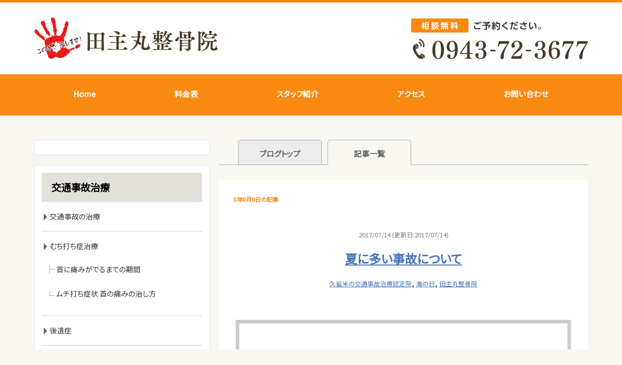

--- FILE ---
content_type: text/html; charset=UTF-8
request_url: https://tanushimaru-seikotuin.com/tag/%E6%B5%B7%E3%81%AE%E6%97%A5/
body_size: 16073
content:
<!DOCTYPE html>
<html dir="ltr" lang="ja">
<head>
	
<!-- Google Tag Manager -->
<script>(function(w,d,s,l,i){w[l]=w[l]||[];w[l].push({'gtm.start':
new Date().getTime(),event:'gtm.js'});var f=d.getElementsByTagName(s)[0],
j=d.createElement(s),dl=l!='dataLayer'?'&l='+l:'';j.async=true;j.src=
'https://www.googletagmanager.com/gtm.js?id='+i+dl;f.parentNode.insertBefore(j,f);
})(window,document,'script','dataLayer','GTM-PMB9RB9');</script>
<!-- End Google Tag Manager -->
	
<meta charset="UTF-8" />
<meta http-equiv="X-UA-Compatible" content="IE=Edge">
<meta http-equiv='x-dns-prefetch-control' content='on'>
<link rel="preconnect dns-prefetch" href="//developers.google.com/speed/libraries/">
<link rel="preconnect dns-prefetch" href="//ajax.googleapis.com/ajax/libs/jquery/1.11.2/jquery.min.js?ver=5.8.3">
<link rel="preconnect dns-prefetch" href="//www.google.com/analytics/analytics/">
<link rel="preconnect dns-prefetch" href="//www.google-analytics.com/analytics.js">
<link rel="preconnect dns-prefetch" href="//fonts.google.com/">
<link rel="preconnect dns-prefetch" href="//fonts.gstatic.com/ea/notosansjp/v5/NotoSansJP-Regular.woff2">
<link rel="preconnect dns-prefetch" href="//fontawesome.com/">
<link rel="preconnect dns-prefetch" href="//use.fontawesome.com/releases/v5.6.1/css/all.css?ver=5.8.2">
<link rel="preconnect dns-prefetch" href="//polyfill.io/v2/polyfill.min.js?features=IntersectionObserver">
<title>海の日 | 田主丸整骨院整体院 腰痛肩こりに強い整骨院 むち打ち症 四十肩 五十肩 骨盤矯正 久留米市田主丸町田主丸整骨院整体院  腰痛肩こりに強い整骨院 むち打ち症 四十肩 五十肩 骨盤矯正 久留米市田主丸町</title>


<meta name="viewport" content="width=device-width, initial-scale=1.0">

<link rel="shortcut icon" href="https://tanushimaru-seikotuin.com/wp-content/uploads/2021/01/favicon.ico">






		<!-- All in One SEO 4.9.2 - aioseo.com -->
	<meta name="robots" content="max-image-preview:large" />
	<link rel="canonical" href="https://tanushimaru-seikotuin.com/tag/%e6%b5%b7%e3%81%ae%e6%97%a5/" />
	<meta name="generator" content="All in One SEO (AIOSEO) 4.9.2" />
		<script type="application/ld+json" class="aioseo-schema">
			{"@context":"https:\/\/schema.org","@graph":[{"@type":"BreadcrumbList","@id":"https:\/\/tanushimaru-seikotuin.com\/tag\/%E6%B5%B7%E3%81%AE%E6%97%A5\/#breadcrumblist","itemListElement":[{"@type":"ListItem","@id":"https:\/\/tanushimaru-seikotuin.com#listItem","position":1,"name":"\u30db\u30fc\u30e0","item":"https:\/\/tanushimaru-seikotuin.com","nextItem":{"@type":"ListItem","@id":"https:\/\/tanushimaru-seikotuin.com\/tag\/%e6%b5%b7%e3%81%ae%e6%97%a5\/#listItem","name":"\u6d77\u306e\u65e5"}},{"@type":"ListItem","@id":"https:\/\/tanushimaru-seikotuin.com\/tag\/%e6%b5%b7%e3%81%ae%e6%97%a5\/#listItem","position":2,"name":"\u6d77\u306e\u65e5","previousItem":{"@type":"ListItem","@id":"https:\/\/tanushimaru-seikotuin.com#listItem","name":"\u30db\u30fc\u30e0"}}]},{"@type":"CollectionPage","@id":"https:\/\/tanushimaru-seikotuin.com\/tag\/%E6%B5%B7%E3%81%AE%E6%97%A5\/#collectionpage","url":"https:\/\/tanushimaru-seikotuin.com\/tag\/%E6%B5%B7%E3%81%AE%E6%97%A5\/","name":"\u6d77\u306e\u65e5 | \u7530\u4e3b\u4e38\u6574\u9aa8\u9662\u6574\u4f53\u9662 \u8170\u75db\u80a9\u3053\u308a\u306b\u5f37\u3044\u6574\u9aa8\u9662 \u3080\u3061\u6253\u3061\u75c7 \u56db\u5341\u80a9 \u4e94\u5341\u80a9 \u9aa8\u76e4\u77ef\u6b63 \u4e45\u7559\u7c73\u5e02\u7530\u4e3b\u4e38\u753a","inLanguage":"ja","isPartOf":{"@id":"https:\/\/tanushimaru-seikotuin.com\/#website"},"breadcrumb":{"@id":"https:\/\/tanushimaru-seikotuin.com\/tag\/%E6%B5%B7%E3%81%AE%E6%97%A5\/#breadcrumblist"}},{"@type":"Organization","@id":"https:\/\/tanushimaru-seikotuin.com\/#organization","name":"\u7530\u4e3b\u4e38\u6574\u9aa8\u9662","description":"\u7530\u4e3b\u4e38\u6574\u9aa8\u9662\u6574\u4f53\u9662  \u8170\u75db\u80a9\u3053\u308a\u306b\u5f37\u3044\u6574\u9aa8\u9662 \u3080\u3061\u6253\u3061\u75c7 \u56db\u5341\u80a9 \u4e94\u5341\u80a9 \u9aa8\u76e4\u77ef\u6b63 \u4e45\u7559\u7c73\u5e02\u7530\u4e3b\u4e38\u753a","url":"https:\/\/tanushimaru-seikotuin.com\/","logo":{"@type":"ImageObject","url":"https:\/\/tanushimaru-seikotuin.com\/wp-content\/uploads\/2023\/07\/3e32f47fa1e53465f92c901d599fcd70.jpg","@id":"https:\/\/tanushimaru-seikotuin.com\/tag\/%E6%B5%B7%E3%81%AE%E6%97%A5\/#organizationLogo","width":1920,"height":1920,"caption":"\u7530\u4e3b\u4e38\u6574\u9aa8\u9662"},"image":{"@id":"https:\/\/tanushimaru-seikotuin.com\/tag\/%E6%B5%B7%E3%81%AE%E6%97%A5\/#organizationLogo"}},{"@type":"WebSite","@id":"https:\/\/tanushimaru-seikotuin.com\/#website","url":"https:\/\/tanushimaru-seikotuin.com\/","name":"\u7530\u4e3b\u4e38\u6574\u9aa8\u9662\u6574\u4f53\u9662  \u8170\u75db\u80a9\u3053\u308a\u306b\u5f37\u3044\u6574\u9aa8\u9662 \u3080\u3061\u6253\u3061\u75c7 \u56db\u5341\u80a9 \u4e94\u5341\u80a9 \u9aa8\u76e4\u77ef\u6b63 \u4e45\u7559\u7c73\u5e02\u7530\u4e3b\u4e38\u753a","description":"\u7530\u4e3b\u4e38\u6574\u9aa8\u9662\u6574\u4f53\u9662  \u8170\u75db\u80a9\u3053\u308a\u306b\u5f37\u3044\u6574\u9aa8\u9662 \u3080\u3061\u6253\u3061\u75c7 \u56db\u5341\u80a9 \u4e94\u5341\u80a9 \u9aa8\u76e4\u77ef\u6b63 \u4e45\u7559\u7c73\u5e02\u7530\u4e3b\u4e38\u753a","inLanguage":"ja","publisher":{"@id":"https:\/\/tanushimaru-seikotuin.com\/#organization"}}]}
		</script>
		<!-- All in One SEO -->

<link rel='dns-prefetch' href='//ajax.googleapis.com' />
<link rel='dns-prefetch' href='//use.fontawesome.com' />
<link rel='dns-prefetch' href='//fonts.googleapis.com' />
<link rel='dns-prefetch' href='//www.googletagmanager.com' />
<link rel="alternate" type="application/rss+xml" title="田主丸整骨院整体院  腰痛肩こりに強い整骨院 むち打ち症 四十肩 五十肩 骨盤矯正 久留米市田主丸町 &raquo; 海の日 タグのフィード" href="https://tanushimaru-seikotuin.com/tag/%e6%b5%b7%e3%81%ae%e6%97%a5/feed/" />
<style id='wp-img-auto-sizes-contain-inline-css' type='text/css'>
img:is([sizes=auto i],[sizes^="auto," i]){contain-intrinsic-size:3000px 1500px}
/*# sourceURL=wp-img-auto-sizes-contain-inline-css */
</style>
<link rel="stylesheet" id="template-style-css" href="https://tanushimaru-seikotuin.com/wp-content/themes/tanushimaru/style.css?ver=6.9" media="print" onload="this.media='all'">
<noscript><link rel='stylesheet' id='template-style-css' href='https://tanushimaru-seikotuin.com/wp-content/themes/tanushimaru/style.css?ver=6.9' type='text/css' media='all' /></noscript>
<link rel="stylesheet" id="template-fontawesome-css" href="https://use.fontawesome.com/releases/v5.6.1/css/all.css?ver=6.9" media="print" onload="this.media='all'">
<noscript><link rel='stylesheet' id='template-fontawesome-css' href='https://use.fontawesome.com/releases/v5.6.1/css/all.css?ver=6.9' type='text/css' media='all' /></noscript>
<link rel="stylesheet" id="template-font-noto-css" href="https://fonts.googleapis.com/css?family=Noto+Sans+JP&#038;subset=japanese&#038;display=swap&#038;ver=6.9" media="print" onload="this.media='all'">
<noscript><link rel='stylesheet' id='template-font-noto-css' href='https://fonts.googleapis.com/css?family=Noto+Sans+JP&#038;subset=japanese&#038;display=swap&#038;ver=6.9' type='text/css' media='all' /></noscript>
<link rel="stylesheet" id="template-style-reset-css" href="https://tanushimaru-seikotuin.com/wp-content/themes/tanushimaru/css/reset.css?ver=6.9" media="print" onload="this.media='all'">
<noscript><link rel='stylesheet' id='template-style-reset-css' href='https://tanushimaru-seikotuin.com/wp-content/themes/tanushimaru/css/reset.css?ver=6.9' type='text/css' media='all' /></noscript>
<link rel="stylesheet" id="template-style-common-css" href="https://tanushimaru-seikotuin.com/wp-content/themes/tanushimaru/css/common.css?ver=6.9" media="print" onload="this.media='all'">
<noscript><link rel='stylesheet' id='template-style-common-css' href='https://tanushimaru-seikotuin.com/wp-content/themes/tanushimaru/css/common.css?ver=6.9' type='text/css' media='all' /></noscript>
<link rel="stylesheet" id="template-style-top-css" href="https://tanushimaru-seikotuin.com/wp-content/themes/tanushimaru/css/top.css?ver=6.9" media="print" onload="this.media='all'">
<noscript><link rel='stylesheet' id='template-style-top-css' href='https://tanushimaru-seikotuin.com/wp-content/themes/tanushimaru/css/top.css?ver=6.9' type='text/css' media='all' /></noscript>
<link rel="stylesheet" id="template-style-lower-css" href="https://tanushimaru-seikotuin.com/wp-content/themes/tanushimaru/css/lower.css?ver=6.9" media="print" onload="this.media='all'">
<noscript><link rel='stylesheet' id='template-style-lower-css' href='https://tanushimaru-seikotuin.com/wp-content/themes/tanushimaru/css/lower.css?ver=6.9' type='text/css' media='all' /></noscript>
<style id='wp-block-library-inline-css' type='text/css'>
:root{--wp-block-synced-color:#7a00df;--wp-block-synced-color--rgb:122,0,223;--wp-bound-block-color:var(--wp-block-synced-color);--wp-editor-canvas-background:#ddd;--wp-admin-theme-color:#007cba;--wp-admin-theme-color--rgb:0,124,186;--wp-admin-theme-color-darker-10:#006ba1;--wp-admin-theme-color-darker-10--rgb:0,107,160.5;--wp-admin-theme-color-darker-20:#005a87;--wp-admin-theme-color-darker-20--rgb:0,90,135;--wp-admin-border-width-focus:2px}@media (min-resolution:192dpi){:root{--wp-admin-border-width-focus:1.5px}}.wp-element-button{cursor:pointer}:root .has-very-light-gray-background-color{background-color:#eee}:root .has-very-dark-gray-background-color{background-color:#313131}:root .has-very-light-gray-color{color:#eee}:root .has-very-dark-gray-color{color:#313131}:root .has-vivid-green-cyan-to-vivid-cyan-blue-gradient-background{background:linear-gradient(135deg,#00d084,#0693e3)}:root .has-purple-crush-gradient-background{background:linear-gradient(135deg,#34e2e4,#4721fb 50%,#ab1dfe)}:root .has-hazy-dawn-gradient-background{background:linear-gradient(135deg,#faaca8,#dad0ec)}:root .has-subdued-olive-gradient-background{background:linear-gradient(135deg,#fafae1,#67a671)}:root .has-atomic-cream-gradient-background{background:linear-gradient(135deg,#fdd79a,#004a59)}:root .has-nightshade-gradient-background{background:linear-gradient(135deg,#330968,#31cdcf)}:root .has-midnight-gradient-background{background:linear-gradient(135deg,#020381,#2874fc)}:root{--wp--preset--font-size--normal:16px;--wp--preset--font-size--huge:42px}.has-regular-font-size{font-size:1em}.has-larger-font-size{font-size:2.625em}.has-normal-font-size{font-size:var(--wp--preset--font-size--normal)}.has-huge-font-size{font-size:var(--wp--preset--font-size--huge)}.has-text-align-center{text-align:center}.has-text-align-left{text-align:left}.has-text-align-right{text-align:right}.has-fit-text{white-space:nowrap!important}#end-resizable-editor-section{display:none}.aligncenter{clear:both}.items-justified-left{justify-content:flex-start}.items-justified-center{justify-content:center}.items-justified-right{justify-content:flex-end}.items-justified-space-between{justify-content:space-between}.screen-reader-text{border:0;clip-path:inset(50%);height:1px;margin:-1px;overflow:hidden;padding:0;position:absolute;width:1px;word-wrap:normal!important}.screen-reader-text:focus{background-color:#ddd;clip-path:none;color:#444;display:block;font-size:1em;height:auto;left:5px;line-height:normal;padding:15px 23px 14px;text-decoration:none;top:5px;width:auto;z-index:100000}html :where(.has-border-color){border-style:solid}html :where([style*=border-top-color]){border-top-style:solid}html :where([style*=border-right-color]){border-right-style:solid}html :where([style*=border-bottom-color]){border-bottom-style:solid}html :where([style*=border-left-color]){border-left-style:solid}html :where([style*=border-width]){border-style:solid}html :where([style*=border-top-width]){border-top-style:solid}html :where([style*=border-right-width]){border-right-style:solid}html :where([style*=border-bottom-width]){border-bottom-style:solid}html :where([style*=border-left-width]){border-left-style:solid}html :where(img[class*=wp-image-]){height:auto;max-width:100%}:where(figure){margin:0 0 1em}html :where(.is-position-sticky){--wp-admin--admin-bar--position-offset:var(--wp-admin--admin-bar--height,0px)}@media screen and (max-width:600px){html :where(.is-position-sticky){--wp-admin--admin-bar--position-offset:0px}}

/*# sourceURL=wp-block-library-inline-css */
</style><style id='global-styles-inline-css' type='text/css'>
:root{--wp--preset--aspect-ratio--square: 1;--wp--preset--aspect-ratio--4-3: 4/3;--wp--preset--aspect-ratio--3-4: 3/4;--wp--preset--aspect-ratio--3-2: 3/2;--wp--preset--aspect-ratio--2-3: 2/3;--wp--preset--aspect-ratio--16-9: 16/9;--wp--preset--aspect-ratio--9-16: 9/16;--wp--preset--color--black: #000000;--wp--preset--color--cyan-bluish-gray: #abb8c3;--wp--preset--color--white: #ffffff;--wp--preset--color--pale-pink: #f78da7;--wp--preset--color--vivid-red: #cf2e2e;--wp--preset--color--luminous-vivid-orange: #ff6900;--wp--preset--color--luminous-vivid-amber: #fcb900;--wp--preset--color--light-green-cyan: #7bdcb5;--wp--preset--color--vivid-green-cyan: #00d084;--wp--preset--color--pale-cyan-blue: #8ed1fc;--wp--preset--color--vivid-cyan-blue: #0693e3;--wp--preset--color--vivid-purple: #9b51e0;--wp--preset--gradient--vivid-cyan-blue-to-vivid-purple: linear-gradient(135deg,rgb(6,147,227) 0%,rgb(155,81,224) 100%);--wp--preset--gradient--light-green-cyan-to-vivid-green-cyan: linear-gradient(135deg,rgb(122,220,180) 0%,rgb(0,208,130) 100%);--wp--preset--gradient--luminous-vivid-amber-to-luminous-vivid-orange: linear-gradient(135deg,rgb(252,185,0) 0%,rgb(255,105,0) 100%);--wp--preset--gradient--luminous-vivid-orange-to-vivid-red: linear-gradient(135deg,rgb(255,105,0) 0%,rgb(207,46,46) 100%);--wp--preset--gradient--very-light-gray-to-cyan-bluish-gray: linear-gradient(135deg,rgb(238,238,238) 0%,rgb(169,184,195) 100%);--wp--preset--gradient--cool-to-warm-spectrum: linear-gradient(135deg,rgb(74,234,220) 0%,rgb(151,120,209) 20%,rgb(207,42,186) 40%,rgb(238,44,130) 60%,rgb(251,105,98) 80%,rgb(254,248,76) 100%);--wp--preset--gradient--blush-light-purple: linear-gradient(135deg,rgb(255,206,236) 0%,rgb(152,150,240) 100%);--wp--preset--gradient--blush-bordeaux: linear-gradient(135deg,rgb(254,205,165) 0%,rgb(254,45,45) 50%,rgb(107,0,62) 100%);--wp--preset--gradient--luminous-dusk: linear-gradient(135deg,rgb(255,203,112) 0%,rgb(199,81,192) 50%,rgb(65,88,208) 100%);--wp--preset--gradient--pale-ocean: linear-gradient(135deg,rgb(255,245,203) 0%,rgb(182,227,212) 50%,rgb(51,167,181) 100%);--wp--preset--gradient--electric-grass: linear-gradient(135deg,rgb(202,248,128) 0%,rgb(113,206,126) 100%);--wp--preset--gradient--midnight: linear-gradient(135deg,rgb(2,3,129) 0%,rgb(40,116,252) 100%);--wp--preset--font-size--small: 13px;--wp--preset--font-size--medium: 20px;--wp--preset--font-size--large: 36px;--wp--preset--font-size--x-large: 42px;--wp--preset--spacing--20: 0.44rem;--wp--preset--spacing--30: 0.67rem;--wp--preset--spacing--40: 1rem;--wp--preset--spacing--50: 1.5rem;--wp--preset--spacing--60: 2.25rem;--wp--preset--spacing--70: 3.38rem;--wp--preset--spacing--80: 5.06rem;--wp--preset--shadow--natural: 6px 6px 9px rgba(0, 0, 0, 0.2);--wp--preset--shadow--deep: 12px 12px 50px rgba(0, 0, 0, 0.4);--wp--preset--shadow--sharp: 6px 6px 0px rgba(0, 0, 0, 0.2);--wp--preset--shadow--outlined: 6px 6px 0px -3px rgb(255, 255, 255), 6px 6px rgb(0, 0, 0);--wp--preset--shadow--crisp: 6px 6px 0px rgb(0, 0, 0);}:where(.is-layout-flex){gap: 0.5em;}:where(.is-layout-grid){gap: 0.5em;}body .is-layout-flex{display: flex;}.is-layout-flex{flex-wrap: wrap;align-items: center;}.is-layout-flex > :is(*, div){margin: 0;}body .is-layout-grid{display: grid;}.is-layout-grid > :is(*, div){margin: 0;}:where(.wp-block-columns.is-layout-flex){gap: 2em;}:where(.wp-block-columns.is-layout-grid){gap: 2em;}:where(.wp-block-post-template.is-layout-flex){gap: 1.25em;}:where(.wp-block-post-template.is-layout-grid){gap: 1.25em;}.has-black-color{color: var(--wp--preset--color--black) !important;}.has-cyan-bluish-gray-color{color: var(--wp--preset--color--cyan-bluish-gray) !important;}.has-white-color{color: var(--wp--preset--color--white) !important;}.has-pale-pink-color{color: var(--wp--preset--color--pale-pink) !important;}.has-vivid-red-color{color: var(--wp--preset--color--vivid-red) !important;}.has-luminous-vivid-orange-color{color: var(--wp--preset--color--luminous-vivid-orange) !important;}.has-luminous-vivid-amber-color{color: var(--wp--preset--color--luminous-vivid-amber) !important;}.has-light-green-cyan-color{color: var(--wp--preset--color--light-green-cyan) !important;}.has-vivid-green-cyan-color{color: var(--wp--preset--color--vivid-green-cyan) !important;}.has-pale-cyan-blue-color{color: var(--wp--preset--color--pale-cyan-blue) !important;}.has-vivid-cyan-blue-color{color: var(--wp--preset--color--vivid-cyan-blue) !important;}.has-vivid-purple-color{color: var(--wp--preset--color--vivid-purple) !important;}.has-black-background-color{background-color: var(--wp--preset--color--black) !important;}.has-cyan-bluish-gray-background-color{background-color: var(--wp--preset--color--cyan-bluish-gray) !important;}.has-white-background-color{background-color: var(--wp--preset--color--white) !important;}.has-pale-pink-background-color{background-color: var(--wp--preset--color--pale-pink) !important;}.has-vivid-red-background-color{background-color: var(--wp--preset--color--vivid-red) !important;}.has-luminous-vivid-orange-background-color{background-color: var(--wp--preset--color--luminous-vivid-orange) !important;}.has-luminous-vivid-amber-background-color{background-color: var(--wp--preset--color--luminous-vivid-amber) !important;}.has-light-green-cyan-background-color{background-color: var(--wp--preset--color--light-green-cyan) !important;}.has-vivid-green-cyan-background-color{background-color: var(--wp--preset--color--vivid-green-cyan) !important;}.has-pale-cyan-blue-background-color{background-color: var(--wp--preset--color--pale-cyan-blue) !important;}.has-vivid-cyan-blue-background-color{background-color: var(--wp--preset--color--vivid-cyan-blue) !important;}.has-vivid-purple-background-color{background-color: var(--wp--preset--color--vivid-purple) !important;}.has-black-border-color{border-color: var(--wp--preset--color--black) !important;}.has-cyan-bluish-gray-border-color{border-color: var(--wp--preset--color--cyan-bluish-gray) !important;}.has-white-border-color{border-color: var(--wp--preset--color--white) !important;}.has-pale-pink-border-color{border-color: var(--wp--preset--color--pale-pink) !important;}.has-vivid-red-border-color{border-color: var(--wp--preset--color--vivid-red) !important;}.has-luminous-vivid-orange-border-color{border-color: var(--wp--preset--color--luminous-vivid-orange) !important;}.has-luminous-vivid-amber-border-color{border-color: var(--wp--preset--color--luminous-vivid-amber) !important;}.has-light-green-cyan-border-color{border-color: var(--wp--preset--color--light-green-cyan) !important;}.has-vivid-green-cyan-border-color{border-color: var(--wp--preset--color--vivid-green-cyan) !important;}.has-pale-cyan-blue-border-color{border-color: var(--wp--preset--color--pale-cyan-blue) !important;}.has-vivid-cyan-blue-border-color{border-color: var(--wp--preset--color--vivid-cyan-blue) !important;}.has-vivid-purple-border-color{border-color: var(--wp--preset--color--vivid-purple) !important;}.has-vivid-cyan-blue-to-vivid-purple-gradient-background{background: var(--wp--preset--gradient--vivid-cyan-blue-to-vivid-purple) !important;}.has-light-green-cyan-to-vivid-green-cyan-gradient-background{background: var(--wp--preset--gradient--light-green-cyan-to-vivid-green-cyan) !important;}.has-luminous-vivid-amber-to-luminous-vivid-orange-gradient-background{background: var(--wp--preset--gradient--luminous-vivid-amber-to-luminous-vivid-orange) !important;}.has-luminous-vivid-orange-to-vivid-red-gradient-background{background: var(--wp--preset--gradient--luminous-vivid-orange-to-vivid-red) !important;}.has-very-light-gray-to-cyan-bluish-gray-gradient-background{background: var(--wp--preset--gradient--very-light-gray-to-cyan-bluish-gray) !important;}.has-cool-to-warm-spectrum-gradient-background{background: var(--wp--preset--gradient--cool-to-warm-spectrum) !important;}.has-blush-light-purple-gradient-background{background: var(--wp--preset--gradient--blush-light-purple) !important;}.has-blush-bordeaux-gradient-background{background: var(--wp--preset--gradient--blush-bordeaux) !important;}.has-luminous-dusk-gradient-background{background: var(--wp--preset--gradient--luminous-dusk) !important;}.has-pale-ocean-gradient-background{background: var(--wp--preset--gradient--pale-ocean) !important;}.has-electric-grass-gradient-background{background: var(--wp--preset--gradient--electric-grass) !important;}.has-midnight-gradient-background{background: var(--wp--preset--gradient--midnight) !important;}.has-small-font-size{font-size: var(--wp--preset--font-size--small) !important;}.has-medium-font-size{font-size: var(--wp--preset--font-size--medium) !important;}.has-large-font-size{font-size: var(--wp--preset--font-size--large) !important;}.has-x-large-font-size{font-size: var(--wp--preset--font-size--x-large) !important;}
/*# sourceURL=global-styles-inline-css */
</style>

<style id='classic-theme-styles-inline-css' type='text/css'>
/*! This file is auto-generated */
.wp-block-button__link{color:#fff;background-color:#32373c;border-radius:9999px;box-shadow:none;text-decoration:none;padding:calc(.667em + 2px) calc(1.333em + 2px);font-size:1.125em}.wp-block-file__button{background:#32373c;color:#fff;text-decoration:none}
/*# sourceURL=/wp-includes/css/classic-themes.min.css */
</style>
<link rel="stylesheet" id="aurora-heatmap-css" href="https://tanushimaru-seikotuin.com/wp-content/plugins/aurora-heatmap/style.css?ver=1.7.1" media="print" onload="this.media='all'">
<noscript><link rel='stylesheet' id='aurora-heatmap-css' href='https://tanushimaru-seikotuin.com/wp-content/plugins/aurora-heatmap/style.css?ver=1.7.1' type='text/css' media='all' /></noscript>
<script type="text/javascript" defer src="https://ajax.googleapis.com/ajax/libs/jquery/1.11.2/jquery.min.js?ver=6.9" id="jquery-js"></script>
<script type="text/javascript" defer src="https://tanushimaru-seikotuin.com/wp-content/themes/tanushimaru/js/script.js?ver=6.9" id="j-script-js"></script>
<script type="text/javascript" id="aurora-heatmap-js-extra">
/* <![CDATA[ */
var aurora_heatmap = {"_mode":"reporter","ajax_url":"https://tanushimaru-seikotuin.com/wp-admin/admin-ajax.php","action":"aurora_heatmap","reports":"click_pc,click_mobile","debug":"0","ajax_delay_time":"3000","ajax_interval":"10","ajax_bulk":null};
//# sourceURL=aurora-heatmap-js-extra
/* ]]> */
</script>
<script type="text/javascript" defer src="https://tanushimaru-seikotuin.com/wp-content/plugins/aurora-heatmap/js/aurora-heatmap.min.js?ver=1.7.1" id="aurora-heatmap-js"></script>
<link rel="https://api.w.org/" href="https://tanushimaru-seikotuin.com/wp-json/" /><link rel="alternate" title="JSON" type="application/json" href="https://tanushimaru-seikotuin.com/wp-json/wp/v2/tags/220" /><link rel="EditURI" type="application/rsd+xml" title="RSD" href="https://tanushimaru-seikotuin.com/xmlrpc.php?rsd" />
<meta name="generator" content="Site Kit by Google 1.168.0" />		<script type="text/javascript">
				(function(c,l,a,r,i,t,y){
					c[a]=c[a]||function(){(c[a].q=c[a].q||[]).push(arguments)};t=l.createElement(r);t.async=1;
					t.src="https://www.clarity.ms/tag/"+i+"?ref=wordpress";y=l.getElementsByTagName(r)[0];y.parentNode.insertBefore(t,y);
				})(window, document, "clarity", "script", "ofonv5qzpz");
		</script>
		<link rel="llms-sitemap" href="https://tanushimaru-seikotuin.com/llms.txt" />
<noscript><style>.lazyload[data-src]{display:none !important;}</style></noscript><style>.lazyload{background-image:none !important;}.lazyload:before{background-image:none !important;}</style>
<!-- Global site tag (gtag.js) - Google Ads: 10803421012 -->
<script async src="https://www.googletagmanager.com/gtag/js?id=AW-10803421012"></script>
<script>
  window.dataLayer = window.dataLayer || [];
  function gtag(){dataLayer.push(arguments);}
  gtag('js', new Date());

  gtag('config', 'AW-10803421012');
</script>

<!-- Event snippet for Website sale conversion page -->
<script>
  gtag('event', 'conversion', {
      'send_to': 'AW-10803421012/isBGCPiq0IEDENS-vJ8o',
      'transaction_id': ''
  });
</script>

<!-- Event snippet for スマホ電話CV conversion page
In your html page, add the snippet and call gtag_report_conversion when someone clicks on the chosen link or button. -->
<script>
function gtag_report_conversion_tel(url) {
  var callback = function () {
    if (typeof(url) != 'undefined') {
      window.location = url;
    }
  };
  gtag('event', 'conversion', {
      'send_to': 'AW-10803421012/5ifwCOOPnYIDENS-vJ8o',
      'event_callback': callback
  });
  return false;
}
</script>

<!-- Event snippet for お問い合わせCV conversion page
In your html page, add the snippet and call gtag_report_conversion when someone clicks on the chosen link or button. -->
<script>
function gtag_report_conversion(url) {
  var callback = function () {
    if (typeof(url) != 'undefined') {
      window.location = url;
    }
  };
  gtag('event', 'conversion', {
      'send_to': 'AW-10803421012/3jHwCPKT8IEDENS-vJ8o',
      'event_callback': callback
  });
  return false;
}
</script>

<!-- Google tag (gtag.js) -->
<script async src="https://www.googletagmanager.com/gtag/js?id=G-L4M1RTJG7H"></script>
<script>
  window.dataLayer = window.dataLayer || [];
  function gtag(){dataLayer.push(arguments);}
  gtag('js', new Date());

  gtag('config', 'G-L4M1RTJG7H');
</script>
	
<div id="fb-root"></div>
<script>(function(d, s, id) {
  var js, fjs = d.getElementsByTagName(s)[0];
  if (d.getElementById(id)) return;
  js = d.createElement(s); js.id = id;
  js.src = "//connect.facebook.net/ja_JP/sdk.js#xfbml=1&version=v2.4";
  fjs.parentNode.insertBefore(js, fjs);
}(document, 'script', 'facebook-jssdk'));</script>

</head>



<body data-rsssl=1 class="archive tag tag-220 wp-theme-tanushimaru">
	
<!-- Google Tag Manager (noscript) -->
<noscript><iframe src="https://www.googletagmanager.com/ns.html?id=GTM-PMB9RB9"
height="0" width="0" style="display:none;visibility:hidden"></iframe></noscript>
<!-- End Google Tag Manager (noscript) -->
	
<div id="wrapper">
	<div id="sp-headernav" class="pc-hide">
		<header>
			<div id="main-navbar" class="main-navbar main-navbar-fixed-top">
				<div class="main-navbar-content cf">
					<p class="logo-block"><a href="https://tanushimaru-seikotuin.com"><img src="[data-uri]" alt="田主丸整骨院" data-src="https://tanushimaru-seikotuin.com/wp-content/uploads/2021/01/head_logo.png" decoding="async" class="lazyload" data-eio-rwidth="380" data-eio-rheight="87"><noscript><img src="https://tanushimaru-seikotuin.com/wp-content/uploads/2021/01/head_logo.png" alt="田主丸整骨院" data-eio="l"></noscript></a></p>
				</div><!-- /.main-navbar-conten -->
			</div><!-- /#main-navbar -->
		</header>
	</div><!-- /#sp-headernav -->
		
	<div id="sp_menu"  class="pc-hide">
		<div class="menu_btn">
			<a href="#sp_menu" class="menuopen"><img src="[data-uri]" alt="MENU" data-src="https://tanushimaru-seikotuin.com/wp-content/uploads/2021/01/sp_head_ico_menu.png" decoding="async" class="lazyload" data-eio-rwidth="106" data-eio-rheight="106" /><noscript><img src="https://tanushimaru-seikotuin.com/wp-content/uploads/2021/01/sp_head_ico_menu.png" alt="MENU" data-eio="l" /></noscript></a>
			<a href="#close" class="menuclose"><img src="[data-uri]" alt="MENU" data-src="https://tanushimaru-seikotuin.com/wp-content/uploads/2021/01/sp_ico_close.png" decoding="async" class="lazyload" data-eio-rwidth="58" data-eio-rheight="57" /><noscript><img src="https://tanushimaru-seikotuin.com/wp-content/uploads/2021/01/sp_ico_close.png" alt="MENU" data-eio="l" /></noscript></a>
		</div>
		<div class="side_nav">
			<div class="side_width">
				<div id="side">
					<!-- sidebar -->
<div id="side-bar-area" class="left-content-side">

	<div class="contact-block pc-hide">
		<h3>ご案内</h3>
		<div class="sidegnav"><ul id="menu-main-nav" class="sidemainnav"><li id="menu-item-8268" class="menu-item menu-item-type-post_type menu-item-object-page menu-item-home menu-item-8268"><a href="https://tanushimaru-seikotuin.com/">Home</a></li>
<li id="menu-item-4801" class="menu-item menu-item-type-post_type menu-item-object-page menu-item-4801"><a href="https://tanushimaru-seikotuin.com/price/">料金表</a></li>
<li id="menu-item-4903" class="menu-item menu-item-type-post_type menu-item-object-page menu-item-4903"><a href="https://tanushimaru-seikotuin.com/%e3%82%b9%e3%82%bf%e3%83%83%e3%83%95%e7%b4%b9%e4%bb%8b/">スタッフ紹介</a></li>
<li id="menu-item-8269" class="menu-item menu-item-type-post_type menu-item-object-page menu-item-8269"><a href="https://tanushimaru-seikotuin.com/access/">アクセス</a></li>
<li id="menu-item-4800" class="menu-item menu-item-type-post_type menu-item-object-page menu-item-4800"><a href="https://tanushimaru-seikotuin.com/contact/">お問い合わせ</a></li>
</ul></div>	</div><!-- /.contact-block -->

	<!-- blog -->
					<div class="contents">
					</div>
				<!-- /blog -->

	<div class="contents">
		<div class="menu-left-fix"><h3 class="widget_title">交通事故治療</h3><div class="menu-%e4%ba%a4%e9%80%9a%e4%ba%8b%e6%95%85%e6%b2%bb%e7%99%82-container"><ul id="menu-%e4%ba%a4%e9%80%9a%e4%ba%8b%e6%95%85%e6%b2%bb%e7%99%82" class="menu"><li id="menu-item-674" class="menu-item menu-item-type-post_type menu-item-object-page menu-item-674"><a href="https://tanushimaru-seikotuin.com/traffic/">交通事故の治療</a></li>
<li id="menu-item-673" class="menu-item menu-item-type-post_type menu-item-object-page menu-item-has-children menu-item-673"><a href="https://tanushimaru-seikotuin.com/muchiuchi/">むち打ち症治療</a>
<ul class="sub-menu">
	<li id="menu-item-8896" class="menu-item menu-item-type-post_type menu-item-object-page menu-item-8896"><a href="https://tanushimaru-seikotuin.com/muchiuchi/whiplash-symptoms-and-neck-pain/">首に痛みがでるまでの期間</a></li>
	<li id="menu-item-8905" class="menu-item menu-item-type-post_type menu-item-object-post menu-item-8905"><a href="https://tanushimaru-seikotuin.com/how-to-treat-neck-pain/">ムチ打ち症状 首の痛みの治し方</a></li>
</ul>
</li>
<li id="menu-item-4777" class="menu-item menu-item-type-post_type menu-item-object-page menu-item-4777"><a href="https://tanushimaru-seikotuin.com/kouisyou/">後遺症</a></li>
<li id="menu-item-4714" class="menu-item menu-item-type-post_type menu-item-object-page menu-item-4714"><a href="https://tanushimaru-seikotuin.com/car_accident/">自動車事故の怪我の治療</a></li>
<li id="menu-item-4715" class="menu-item menu-item-type-post_type menu-item-object-page menu-item-4715"><a href="https://tanushimaru-seikotuin.com/jibaiseki/">自賠責保険での治療</a></li>
</ul></div></div><div class="menu-left-fix"><h3 class="widget_title">症状別ページ</h3><div class="menu-%e7%97%9b%e3%81%bf%e3%83%bb%e7%97%87%e7%8a%b6%e3%81%ae%e6%b2%bb%e7%99%82-container"><ul id="menu-%e7%97%9b%e3%81%bf%e3%83%bb%e7%97%87%e7%8a%b6%e3%81%ae%e6%b2%bb%e7%99%82" class="menu"><li id="menu-item-8819" class="menu-item menu-item-type-post_type menu-item-object-page menu-item-8819"><a href="https://tanushimaru-seikotuin.com/neck-pain/">寝違え・首痛・ぎっくり首</a></li>
<li id="menu-item-4778" class="menu-item menu-item-type-post_type menu-item-object-page menu-item-4778"><a href="https://tanushimaru-seikotuin.com/kata/">肩こり・頭痛の治療</a></li>
<li id="menu-item-8511" class="menu-item menu-item-type-post_type menu-item-object-page menu-item-8511"><a href="https://tanushimaru-seikotuin.com/frozen-shoulders/">四十肩五十肩の治療</a></li>
<li id="menu-item-4779" class="menu-item menu-item-type-post_type menu-item-object-page menu-item-has-children menu-item-4779"><a href="https://tanushimaru-seikotuin.com/youtuu/">腰の痛み</a>
<ul class="sub-menu">
	<li id="menu-item-9114" class="menu-item menu-item-type-post_type menu-item-object-post menu-item-9114"><a href="https://tanushimaru-seikotuin.com/spinal-canal-stenosis/">腰部脊柱管狭窄症</a></li>
	<li id="menu-item-9115" class="menu-item menu-item-type-post_type menu-item-object-post menu-item-9115"><a href="https://tanushimaru-seikotuin.com/lumbar-disk-herniation/">腰椎椎間板ヘルニア</a></li>
	<li id="menu-item-9832" class="menu-item menu-item-type-post_type menu-item-object-post menu-item-9832"><a href="https://tanushimaru-seikotuin.com/spondylolysis/">腰椎分離症</a></li>
	<li id="menu-item-9705" class="menu-item menu-item-type-post_type menu-item-object-post menu-item-9705"><a href="https://tanushimaru-seikotuin.com/morning-back-pain/">朝起きたら腰が痛い原因対処法</a></li>
</ul>
</li>
<li id="menu-item-9009" class="menu-item menu-item-type-post_type menu-item-object-post menu-item-has-children menu-item-9009"><a href="https://tanushimaru-seikotuin.com/nerve-pain/">身体がビリビリ「神経障害性疼痛」とは?</a>
<ul class="sub-menu">
	<li id="menu-item-9011" class="menu-item menu-item-type-post_type menu-item-object-post menu-item-9011"><a href="https://tanushimaru-seikotuin.com/carpal-tunnel-syndrome/">手根管症候群</a></li>
	<li id="menu-item-4780" class="menu-item menu-item-type-post_type menu-item-object-page menu-item-4780"><a href="https://tanushimaru-seikotuin.com/zakotsu/">坐骨神経痛・手足のしびれ</a></li>
</ul>
</li>
<li id="menu-item-8427" class="menu-item menu-item-type-post_type menu-item-object-page menu-item-has-children menu-item-8427"><a href="https://tanushimaru-seikotuin.com/knee-pain/">膝関節の痛み　</a>
<ul class="sub-menu">
	<li id="menu-item-4781" class="menu-item menu-item-type-post_type menu-item-object-page menu-item-4781"><a href="https://tanushimaru-seikotuin.com/hiza/">膝の治療</a></li>
</ul>
</li>
<li id="menu-item-9010" class="menu-item menu-item-type-post_type menu-item-object-post menu-item-has-children menu-item-9010"><a href="https://tanushimaru-seikotuin.com/wrist-pain/">手首の痛み一覧</a>
<ul class="sub-menu">
	<li id="menu-item-8923" class="menu-item menu-item-type-post_type menu-item-object-post menu-item-8923"><a href="https://tanushimaru-seikotuin.com/de-quervain/">腱鞘炎・ドケルバン病</a></li>
	<li id="menu-item-9007" class="menu-item menu-item-type-post_type menu-item-object-post menu-item-9007"><a href="https://tanushimaru-seikotuin.com/tendovaginitis/">手首の外側の痛み</a></li>
</ul>
</li>
<li id="menu-item-9772" class="menu-item menu-item-type-post_type menu-item-object-post menu-item-has-children menu-item-9772"><a href="https://tanushimaru-seikotuin.com/coxalgia/">股関節が痛い原因と症状</a>
<ul class="sub-menu">
	<li id="menu-item-9803" class="menu-item menu-item-type-post_type menu-item-object-post menu-item-9803"><a href="https://tanushimaru-seikotuin.com/right-hip-joint-pain/">右の股関節が痛い</a></li>
</ul>
</li>
</ul></div></div><div class="menu-left-fix"><h3 class="widget_title">スポーツ障害治療</h3><div class="menu-%e3%82%b9%e3%83%9d%e3%83%bc%e3%83%84%e9%9a%9c%e5%ae%b3%e6%b2%bb%e7%99%82-container"><ul id="menu-%e3%82%b9%e3%83%9d%e3%83%bc%e3%83%84%e9%9a%9c%e5%ae%b3%e6%b2%bb%e7%99%82" class="menu"><li id="menu-item-4782" class="menu-item menu-item-type-post_type menu-item-object-page menu-item-4782"><a href="https://tanushimaru-seikotuin.com/sports/">【スポーツ外傷・障害】怪我の対処法</a></li>
<li id="menu-item-8426" class="menu-item menu-item-type-post_type menu-item-object-page menu-item-has-children menu-item-8426"><a href="https://tanushimaru-seikotuin.com/baseball-elbow/">野球肘の治し方 セルフケアストレッチ体操</a>
<ul class="sub-menu">
	<li id="menu-item-4783" class="menu-item menu-item-type-post_type menu-item-object-page menu-item-4783"><a href="https://tanushimaru-seikotuin.com/baseball/">野球治療</a></li>
</ul>
</li>
<li id="menu-item-8407" class="menu-item menu-item-type-post_type menu-item-object-page menu-item-has-children menu-item-8407"><a href="https://tanushimaru-seikotuin.com/football/">サッカー怪我治療</a>
<ul class="sub-menu">
	<li id="menu-item-4784" class="menu-item menu-item-type-post_type menu-item-object-page menu-item-4784"><a href="https://tanushimaru-seikotuin.com/soccer/">サッカー怪我一覧</a></li>
</ul>
</li>
<li id="menu-item-8410" class="menu-item menu-item-type-post_type menu-item-object-page menu-item-has-children menu-item-8410"><a href="https://tanushimaru-seikotuin.com/volleyball-2/">バレーボールの怪我</a>
<ul class="sub-menu">
	<li id="menu-item-4785" class="menu-item menu-item-type-post_type menu-item-object-page menu-item-4785"><a href="https://tanushimaru-seikotuin.com/volleyball/">バレーボールの怪我治療</a></li>
</ul>
</li>
<li id="menu-item-4786" class="menu-item menu-item-type-post_type menu-item-object-page menu-item-4786"><a href="https://tanushimaru-seikotuin.com/golf/">ゴルフ肘</a></li>
<li id="menu-item-8408" class="menu-item menu-item-type-post_type menu-item-object-page menu-item-8408"><a href="https://tanushimaru-seikotuin.com/tennis-elbow/">テニス肘</a></li>
<li id="menu-item-8412" class="menu-item menu-item-type-post_type menu-item-object-page menu-item-8412"><a href="https://tanushimaru-seikotuin.com/rugby/">ラグビーの怪我</a></li>
<li id="menu-item-8425" class="menu-item menu-item-type-post_type menu-item-object-page menu-item-8425"><a href="https://tanushimaru-seikotuin.com/land-marathon/">陸上・マラソンの怪我</a></li>
</ul></div></div><div class="menu-left-fix"><h3 class="widget_title">神経系ストレッチ</h3><div class="menu-%e7%a5%9e%e7%b5%8c%e7%b3%bb%e3%82%b9%e3%83%88%e3%83%ac%e3%83%83%e3%83%81-container"><ul id="menu-%e7%a5%9e%e7%b5%8c%e7%b3%bb%e3%82%b9%e3%83%88%e3%83%ac%e3%83%83%e3%83%81" class="menu"><li id="menu-item-9287" class="menu-item menu-item-type-post_type menu-item-object-page menu-item-9287"><a href="https://tanushimaru-seikotuin.com/nerve-stretch/">【兼子ただし神経系ストレッチFC】</a></li>
</ul></div></div><div class="menu-left-fix"><h3 class="widget_title">その他の治療</h3><div class="menu-%e3%81%9d%e3%81%ae%e4%bb%96%e3%81%ae%e6%b2%bb%e7%99%82-container"><ul id="menu-%e3%81%9d%e3%81%ae%e4%bb%96%e3%81%ae%e6%b2%bb%e7%99%82" class="menu"><li id="menu-item-4787" class="menu-item menu-item-type-post_type menu-item-object-page menu-item-4787"><a href="https://tanushimaru-seikotuin.com/kotsuban/">即効・背骨・骨盤矯正</a></li>
<li id="menu-item-8421" class="menu-item menu-item-type-post_type menu-item-object-page menu-item-8421"><a href="https://tanushimaru-seikotuin.com/kyphosis-correction/">猫背矯正</a></li>
<li id="menu-item-4789" class="menu-item menu-item-type-post_type menu-item-object-page menu-item-4789"><a href="https://tanushimaru-seikotuin.com/maternity/">マタニティ治療・妊娠中の身体の悩みを解消</a></li>
<li id="menu-item-4790" class="menu-item menu-item-type-post_type menu-item-object-page menu-item-4790"><a href="https://tanushimaru-seikotuin.com/rousai/">労災</a></li>
</ul></div></div><div class="menu-left-fix"><h3 class="widget_title">当院に関して</h3><div class="menu-%e5%bd%93%e9%99%a2%e3%81%ab%e9%96%a2%e3%81%97%e3%81%a6-container"><ul id="menu-%e5%bd%93%e9%99%a2%e3%81%ab%e9%96%a2%e3%81%97%e3%81%a6" class="menu"><li id="menu-item-4791" class="menu-item menu-item-type-post_type menu-item-object-page menu-item-4791"><a href="https://tanushimaru-seikotuin.com/special/">特別治療 <br>　早く治したい方の為の</a></li>
<li id="menu-item-4792" class="menu-item menu-item-type-post_type menu-item-object-page menu-item-4792"><a href="https://tanushimaru-seikotuin.com/video/">治療動画集</a></li>
<li id="menu-item-4793" class="menu-item menu-item-type-post_type menu-item-object-page menu-item-4793"><a href="https://tanushimaru-seikotuin.com/seikotsu/">整骨院</a></li>
<li id="menu-item-4794" class="menu-item menu-item-type-post_type menu-item-object-page menu-item-4794"><a href="https://tanushimaru-seikotuin.com/price/">料金表</a></li>
<li id="menu-item-4795" class="menu-item menu-item-type-post_type menu-item-object-page menu-item-4795"><a href="https://tanushimaru-seikotuin.com/recruit/">求人募集（柔道整復師）</a></li>
<li id="menu-item-4796" class="menu-item menu-item-type-post_type menu-item-object-page menu-item-4796"><a href="https://tanushimaru-seikotuin.com/access/">アクセス</a></li>
<li id="menu-item-8964" class="menu-item menu-item-type-post_type menu-item-object-page menu-item-8964"><a href="https://tanushimaru-seikotuin.com/home/gj/">【会社概要】株式会社GLAD JAPAN</a></li>
</ul></div></div><div class="menu-left-fix"><h3 class="widget_title">気になること</h3><div class="menu-%e6%b0%97%e3%81%ab%e3%81%aa%e3%82%8b%e3%81%93%e3%81%a8-container"><ul id="menu-%e6%b0%97%e3%81%ab%e3%81%aa%e3%82%8b%e3%81%93%e3%81%a8" class="menu"><li id="menu-item-8413" class="menu-item menu-item-type-post_type menu-item-object-page menu-item-8413"><a href="https://tanushimaru-seikotuin.com/what-is-an-osteopathic-clinic-osteopathic-clinic/">接骨院・整骨院とは</a></li>
<li id="menu-item-8414" class="menu-item menu-item-type-post_type menu-item-object-page menu-item-8414"><a href="https://tanushimaru-seikotuin.com/what-is-insurance-that-can-be-used-at-the-osteopathic-clinic/">整骨院で使える保険とは</a></li>
<li id="menu-item-8415" class="menu-item menu-item-type-post_type menu-item-object-page menu-item-8415"><a href="https://tanushimaru-seikotuin.com/how-much-is-the-market-price-for-treatment-at-the-osteopathic-clinic/">整骨院の治療は相場はいくら？</a></li>
<li id="menu-item-8418" class="menu-item menu-item-type-post_type menu-item-object-page menu-item-8418"><a href="https://tanushimaru-seikotuin.com/differences-between-sekkotsuin-sekkotsuin-and-chiropractic/">接骨院と整骨院と整体の違い</a></li>
<li id="menu-item-8419" class="menu-item menu-item-type-post_type menu-item-object-page menu-item-8419"><a href="https://tanushimaru-seikotuin.com/home/katakori-kaizenn/">整骨院で肩こりを改善</a></li>
<li id="menu-item-8420" class="menu-item menu-item-type-post_type menu-item-object-page menu-item-8420"><a href="https://tanushimaru-seikotuin.com/3-reasons-why-you-want-to-stop-going-to-the-osteopathic-clinic-manipulative-clinic/">整骨院・整体院に通うのをやめたいと思う理由３選</a></li>
</ul></div></div>
			</div>




	<!-- バナーエリア -->
	<div class="bnr-bloc">
		<p><a href="https://tanushimaru-seikotuin.com/blog/"><img src="[data-uri]" alt="田主丸整骨院ブログ" data-src="https://tanushimaru-seikotuin.com/wp-content/uploads/2021/01/side_bnr_blog.png.webp" decoding="async" class="lazyload" data-eio-rwidth="360" data-eio-rheight="170"><noscript><img src="https://tanushimaru-seikotuin.com/wp-content/uploads/2021/01/side_bnr_blog.png.webp" alt="田主丸整骨院ブログ" data-eio="l"></noscript></a></p>
		<p><a href="https://kurumeseikotuin.com/" target="_blank"><img src="[data-uri]" alt="分院 久留米スポーツ整骨院" data-src="https://tanushimaru-seikotuin.com/wp-content/uploads/2021/01/side_bnr_kurumesports.png.webp" decoding="async" class="lazyload" data-eio-rwidth="360" data-eio-rheight="260"><noscript><img src="https://tanushimaru-seikotuin.com/wp-content/uploads/2021/01/side_bnr_kurumesports.png.webp" alt="分院 久留米スポーツ整骨院" data-eio="l"></noscript></a></p>
	</div>
	<!-- /バナーエリア -->
	


	<!---------人気記事・おすすめ記事------->
		<!--人気記事　おすすめ記事-->
		<div class="contents">
			<h2>人気記事</h2>
			<div class="popular">
		 	 		          <div class="p_post">
		            <a class="side_thum" href="https://tanushimaru-seikotuin.com/carpal-tunnel-syndrome/">
		            		                        <img width="640" height="480" src="[data-uri]" class="attachment-post-thumbnail size-post-thumbnail wp-post-image lazyload" alt="手根管症候群の湿布を貼る位置" decoding="async" fetchpriority="high"   data-src="https://tanushimaru-seikotuin.com/wp-content/uploads/2024/08/fd992bf89ce04d85709ac3ab2e9ef9fd.png" data-srcset="https://tanushimaru-seikotuin.com/wp-content/uploads/2024/08/fd992bf89ce04d85709ac3ab2e9ef9fd.png 640w, https://tanushimaru-seikotuin.com/wp-content/uploads/2024/08/fd992bf89ce04d85709ac3ab2e9ef9fd-300x225.png 300w" data-sizes="auto" data-eio-rwidth="640" data-eio-rheight="480" /><noscript><img width="640" height="480" src="https://tanushimaru-seikotuin.com/wp-content/uploads/2024/08/fd992bf89ce04d85709ac3ab2e9ef9fd.png" class="attachment-post-thumbnail size-post-thumbnail wp-post-image" alt="手根管症候群の湿布を貼る位置" decoding="async" fetchpriority="high" srcset="https://tanushimaru-seikotuin.com/wp-content/uploads/2024/08/fd992bf89ce04d85709ac3ab2e9ef9fd.png 640w, https://tanushimaru-seikotuin.com/wp-content/uploads/2024/08/fd992bf89ce04d85709ac3ab2e9ef9fd-300x225.png 300w" sizes="(max-width: 640px) 100vw, 640px" data-eio="l" /></noscript>		                    		             </a>
		             <a class="hover_line" href="https://tanushimaru-seikotuin.com/carpal-tunnel-syndrome/"><h4 class="title">【手根管症候群】の症状！治し方 原因 効果的なストレッチ湿布の貼る場所を【完全解説】</h4></a>
		            </div>
		        		          <div class="p_post">
		            <a class="side_thum" href="https://tanushimaru-seikotuin.com/sprain-of-the-wrist/">
		            		                      <img  loading="lazy" class="lazyload" data-src="https://tanushimaru-seikotuin.com/wp-content/uploads/2021/01/noimage.png" />
		                    		             </a>
		             <a class="hover_line" href="https://tanushimaru-seikotuin.com/sprain-of-the-wrist/"><h4 class="title">手関節の捻挫、あなたの痛み・腫れは大丈夫?湿布の正しい貼り方とともに徹底解説</h4></a>
		            </div>
		        		          <div class="p_post">
		            <a class="side_thum" href="https://tanushimaru-seikotuin.com/tendovaginitis/">
		            		                        <img width="640" height="480" src="[data-uri]" class="attachment-post-thumbnail size-post-thumbnail wp-post-image lazyload" alt="" decoding="async"   data-src="https://tanushimaru-seikotuin.com/wp-content/uploads/2024/08/37da9cff79b77a41da59ee26dadc4ad6.png" data-srcset="https://tanushimaru-seikotuin.com/wp-content/uploads/2024/08/37da9cff79b77a41da59ee26dadc4ad6.png 640w, https://tanushimaru-seikotuin.com/wp-content/uploads/2024/08/37da9cff79b77a41da59ee26dadc4ad6-300x225.png 300w" data-sizes="auto" data-eio-rwidth="640" data-eio-rheight="480" /><noscript><img width="640" height="480" src="https://tanushimaru-seikotuin.com/wp-content/uploads/2024/08/37da9cff79b77a41da59ee26dadc4ad6.png" class="attachment-post-thumbnail size-post-thumbnail wp-post-image" alt="" decoding="async" srcset="https://tanushimaru-seikotuin.com/wp-content/uploads/2024/08/37da9cff79b77a41da59ee26dadc4ad6.png 640w, https://tanushimaru-seikotuin.com/wp-content/uploads/2024/08/37da9cff79b77a41da59ee26dadc4ad6-300x225.png 300w" sizes="(max-width: 640px) 100vw, 640px" data-eio="l" /></noscript>		                    		             </a>
		             <a class="hover_line" href="https://tanushimaru-seikotuin.com/tendovaginitis/"><h4 class="title">手首の外側が痛い！これって腱鞘炎？腱鞘炎の原因・症状・治療法・湿布の貼る位置</h4></a>
		            </div>
		        		          <div class="p_post">
		            <a class="side_thum" href="https://tanushimaru-seikotuin.com/thoracic-outlet-syndrome/">
		            		                      <img  loading="lazy" class="lazyload" data-src="https://tanushimaru-seikotuin.com/wp-content/uploads/2021/01/noimage.png" />
		                    		             </a>
		             <a class="hover_line" href="https://tanushimaru-seikotuin.com/thoracic-outlet-syndrome/"><h4 class="title">胸郭出口症候群の原因と対処法！腕の痺れや痛みに悩まされている方必見!</h4></a>
		            </div>
		        		          <div class="p_post">
		            <a class="side_thum" href="https://tanushimaru-seikotuin.com/nerve-pain/">
		            		                        <img width="1792" height="1024" src="[data-uri]" class="attachment-post-thumbnail size-post-thumbnail wp-post-image lazyload" alt="身体がビリビリ、ジンジン、チクチク痛い「神経障害性疼痛」とは?症状・原因から治療法まで徹底解説" decoding="async"   data-src="https://tanushimaru-seikotuin.com/wp-content/uploads/2024/08/0.webp" data-srcset="https://tanushimaru-seikotuin.com/wp-content/uploads/2024/08/0.webp 1792w, https://tanushimaru-seikotuin.com/wp-content/uploads/2024/08/0-300x171.webp 300w, https://tanushimaru-seikotuin.com/wp-content/uploads/2024/08/0-1024x585.webp 1024w, https://tanushimaru-seikotuin.com/wp-content/uploads/2024/08/0-768x439.webp 768w, https://tanushimaru-seikotuin.com/wp-content/uploads/2024/08/0-1536x878.webp 1536w" data-sizes="auto" data-eio-rwidth="1792" data-eio-rheight="1024" /><noscript><img width="1792" height="1024" src="https://tanushimaru-seikotuin.com/wp-content/uploads/2024/08/0.webp" class="attachment-post-thumbnail size-post-thumbnail wp-post-image" alt="身体がビリビリ、ジンジン、チクチク痛い「神経障害性疼痛」とは?症状・原因から治療法まで徹底解説" decoding="async" srcset="https://tanushimaru-seikotuin.com/wp-content/uploads/2024/08/0.webp 1792w, https://tanushimaru-seikotuin.com/wp-content/uploads/2024/08/0-300x171.webp 300w, https://tanushimaru-seikotuin.com/wp-content/uploads/2024/08/0-1024x585.webp 1024w, https://tanushimaru-seikotuin.com/wp-content/uploads/2024/08/0-768x439.webp 768w, https://tanushimaru-seikotuin.com/wp-content/uploads/2024/08/0-1536x878.webp 1536w" sizes="(max-width: 1792px) 100vw, 1792px" data-eio="l" /></noscript>		                    		             </a>
		             <a class="hover_line" href="https://tanushimaru-seikotuin.com/nerve-pain/"><h4 class="title">身体がビリビリ、ジンジン、チクチク痛い「神経障害性疼痛」とは?症状・原因から治療法まで徹底解説</h4></a>
		            </div>
		        		        			</div>
		</div>

		<div class="contents">
			<h2>お知らせ</h2>
			<div class="popular">
		 	 		        			</div>
		</div>
	<!--/人気記事　おすすめ記事-->		
	
</div><!--/.left-content-side -->
<!-- /sidebar -->



				</div><!-- side終了--> 
			</div><!-- side_width--> 
			<div id="nav_back" class="nav_backs">
				<a href="#nav_back"></a>
			</div>
		</div><!-- side_nav終了-->
 	</div>
 	

<div id="main_sp">

<header id="header">
	<div class="header-wrapper">
		<!-- pc_header -->
    <div class="header-contents cf sp-hide">
			<p class="logo-block"><a href="https://tanushimaru-seikotuin.com"><img src="[data-uri]" alt="田主丸整骨院" data-src="https://tanushimaru-seikotuin.com/wp-content/uploads/2021/01/head_logo.png" decoding="async" class="lazyload" data-eio-rwidth="380" data-eio-rheight="87"><noscript><img src="https://tanushimaru-seikotuin.com/wp-content/uploads/2021/01/head_logo.png" alt="田主丸整骨院" data-eio="l"></noscript></a></p>
			<p  class="desc-block"><a href="tel:0943-72-3677"><img class="desc-tel lazyload" src="[data-uri]" alt="お電話にてご予約ください。 0943-72-3677" data-src="https://tanushimaru-seikotuin.com/wp-content/uploads/2021/01/head_tel.png" decoding="async" data-eio-rwidth="364" data-eio-rheight="87"><noscript><img class="desc-tel" src="https://tanushimaru-seikotuin.com/wp-content/uploads/2021/01/head_tel.png" alt="お電話にてご予約ください。 0943-72-3677" data-eio="l"></noscript></a><!-- <a href="" target="_blank"><img class="desc-mail lazyload" src="[data-uri]" alt="メールでご予約" data-src="https://tanushimaru-seikotuin.com/wp-content/uploads/2021/01/head_btn_mail.png" decoding="async"><noscript><img class="desc-mail" src="https://tanushimaru-seikotuin.com/wp-content/uploads/2021/01/head_btn_mail.png" alt="メールでご予約" data-eio="l"></noscript></a><a href="" target="_blank"><img class="desc-line lazyload" src="[data-uri]" alt="LINEでご予約" data-src="https://tanushimaru-seikotuin.com/wp-content/uploads/2021/01/head_btn_line.png" decoding="async"><noscript><img class="desc-line" src="https://tanushimaru-seikotuin.com/wp-content/uploads/2021/01/head_btn_line.png" alt="LINEでご予約" data-eio="l"></noscript></a> --></p>
		</div><!--/.header-contents -->
		<!-- /pc_header -->
	</div><!--/.header-wrapper-->


	

	<!--pc_globalnavi-->       
	<nav class="pc-gnav-block sp-hide">
		<div class="gnav"><ul id="menu-main-nav-1" class="mainnav"><li class="menu-item menu-item-type-post_type menu-item-object-page menu-item-home menu-item-8268"><a href="https://tanushimaru-seikotuin.com/">Home</a></li>
<li class="menu-item menu-item-type-post_type menu-item-object-page menu-item-4801"><a href="https://tanushimaru-seikotuin.com/price/">料金表</a></li>
<li class="menu-item menu-item-type-post_type menu-item-object-page menu-item-4903"><a href="https://tanushimaru-seikotuin.com/%e3%82%b9%e3%82%bf%e3%83%83%e3%83%95%e7%b4%b9%e4%bb%8b/">スタッフ紹介</a></li>
<li class="menu-item menu-item-type-post_type menu-item-object-page menu-item-8269"><a href="https://tanushimaru-seikotuin.com/access/">アクセス</a></li>
<li class="menu-item menu-item-type-post_type menu-item-object-page menu-item-4800"><a href="https://tanushimaru-seikotuin.com/contact/">お問い合わせ</a></li>
</ul></div>            
	</nav>
	<!--/pc_globalnavi-->
</header>



<div id="container">
<div id="content" class="cf">


<div class="right-content-main lower-contents"  id="page_sub">
	
	<!---------ブログ・記事一覧タブ------->
		<ul class="tabrow">
	    <li class=""><a href="https://tanushimaru-seikotuin.com/blog/">ブログトップ</a></li>
	    <li class="selected"><a href="https://tanushimaru-seikotuin.com/blog2/">記事一覧</a></li>
	</ul>	
	<h1>0年0月0日の記事</h1>
	<div class="main-cont">

		
							<div class="post">
	         	<div class="blog_box">
					<p class="day">2017/07/14 (更新日:2017/07/14)</p>
					<h2 class="post_title"><a href="https://tanushimaru-seikotuin.com/%e5%a4%8f%e3%81%ab%e5%a4%9a%e3%81%84%e4%ba%8b%e6%95%85%e3%81%ab%e3%81%a4%e3%81%84%e3%81%a6/" rel="bookmark" title="夏に多い事故について">夏に多い事故について</a></h2>
					<p class="cat"><a href="https://tanushimaru-seikotuin.com/category/%e4%b9%85%e7%95%99%e7%b1%b3%e3%81%ae%e4%ba%a4%e9%80%9a%e4%ba%8b%e6%95%85%e6%b2%bb%e7%99%82%e8%aa%8d%e5%ae%9a%e9%99%a2/" rel="category tag">久留米の交通事故治療認定院</a>, <a href="https://tanushimaru-seikotuin.com/category/%e6%b5%b7%e3%81%ae%e6%97%a5/" rel="category tag">海の日</a>, <a href="https://tanushimaru-seikotuin.com/category/%e7%94%b0%e4%b8%bb%e4%b8%b8%e6%95%b4%e9%aa%a8%e9%99%a2/" rel="category tag">田主丸整骨院</a></p>
			            <a class="post_thum" href="https://tanushimaru-seikotuin.com/%e5%a4%8f%e3%81%ab%e5%a4%9a%e3%81%84%e4%ba%8b%e6%95%85%e3%81%ab%e3%81%a4%e3%81%84%e3%81%a6/">
			            			                      <img class="noimage lazyload" src="[data-uri]" data-src="https://tanushimaru-seikotuin.com/wp-content/uploads/2021/01/noimage.png" decoding="async" data-eio-rwidth="660" data-eio-rheight="300" /><noscript><img class="noimage" src="https://tanushimaru-seikotuin.com/wp-content/uploads/2021/01/noimage.png" data-eio="l" /></noscript>
			                    			              </a>



						<div class="post_summary">
							<p>水難事故で１番多いのは海での事故です。しかしこれを子どもに限定してみると実は海よりも河川での事故が１番多くなるみたいです夏の風物詩に家でもできる手持ち花火がありますが間違った取り扱いをするとやけどや火</p>
						</div>
						<div class="read_more">
							<a class="hover_line" href="https://tanushimaru-seikotuin.com/%e5%a4%8f%e3%81%ab%e5%a4%9a%e3%81%84%e4%ba%8b%e6%95%85%e3%81%ab%e3%81%a4%e3%81%84%e3%81%a6/" rel="bookmark" title="夏に多い事故について">READ MORE</a>
						</div>
				</div>
			</div><!--/.post-->
	 
	<!--ページ送り-->
	
			<div class="pagenation clearfix">
				<p id="back">
								</p>
				<p id="next">
								</p>
			</div>
			<div class="clear"></div>
			
	<!--/ページ送り-->
		</div><!--/.main-cont-->



</div><!--/.right-content lower-contents-->





<div class="sp-hide">

<!--共通サイドバーコンテンツ　読み込み(編集はside-contents.php)-->
<!-- sidebar -->
<div id="side-bar-area" class="left-content-side">

	<div class="contact-block pc-hide">
		<h3>ご案内</h3>
		<div class="sidegnav"><ul id="menu-main-nav-2" class="sidemainnav"><li class="menu-item menu-item-type-post_type menu-item-object-page menu-item-home menu-item-8268"><a href="https://tanushimaru-seikotuin.com/">Home</a></li>
<li class="menu-item menu-item-type-post_type menu-item-object-page menu-item-4801"><a href="https://tanushimaru-seikotuin.com/price/">料金表</a></li>
<li class="menu-item menu-item-type-post_type menu-item-object-page menu-item-4903"><a href="https://tanushimaru-seikotuin.com/%e3%82%b9%e3%82%bf%e3%83%83%e3%83%95%e7%b4%b9%e4%bb%8b/">スタッフ紹介</a></li>
<li class="menu-item menu-item-type-post_type menu-item-object-page menu-item-8269"><a href="https://tanushimaru-seikotuin.com/access/">アクセス</a></li>
<li class="menu-item menu-item-type-post_type menu-item-object-page menu-item-4800"><a href="https://tanushimaru-seikotuin.com/contact/">お問い合わせ</a></li>
</ul></div>	</div><!-- /.contact-block -->

	<!-- blog -->
					<div class="contents">
					</div>
				<!-- /blog -->

	<div class="contents">
		<div class="menu-left-fix"><h3 class="widget_title">交通事故治療</h3><div class="menu-%e4%ba%a4%e9%80%9a%e4%ba%8b%e6%95%85%e6%b2%bb%e7%99%82-container"><ul id="menu-%e4%ba%a4%e9%80%9a%e4%ba%8b%e6%95%85%e6%b2%bb%e7%99%82-1" class="menu"><li class="menu-item menu-item-type-post_type menu-item-object-page menu-item-674"><a href="https://tanushimaru-seikotuin.com/traffic/">交通事故の治療</a></li>
<li class="menu-item menu-item-type-post_type menu-item-object-page menu-item-has-children menu-item-673"><a href="https://tanushimaru-seikotuin.com/muchiuchi/">むち打ち症治療</a>
<ul class="sub-menu">
	<li class="menu-item menu-item-type-post_type menu-item-object-page menu-item-8896"><a href="https://tanushimaru-seikotuin.com/muchiuchi/whiplash-symptoms-and-neck-pain/">首に痛みがでるまでの期間</a></li>
	<li class="menu-item menu-item-type-post_type menu-item-object-post menu-item-8905"><a href="https://tanushimaru-seikotuin.com/how-to-treat-neck-pain/">ムチ打ち症状 首の痛みの治し方</a></li>
</ul>
</li>
<li class="menu-item menu-item-type-post_type menu-item-object-page menu-item-4777"><a href="https://tanushimaru-seikotuin.com/kouisyou/">後遺症</a></li>
<li class="menu-item menu-item-type-post_type menu-item-object-page menu-item-4714"><a href="https://tanushimaru-seikotuin.com/car_accident/">自動車事故の怪我の治療</a></li>
<li class="menu-item menu-item-type-post_type menu-item-object-page menu-item-4715"><a href="https://tanushimaru-seikotuin.com/jibaiseki/">自賠責保険での治療</a></li>
</ul></div></div><div class="menu-left-fix"><h3 class="widget_title">症状別ページ</h3><div class="menu-%e7%97%9b%e3%81%bf%e3%83%bb%e7%97%87%e7%8a%b6%e3%81%ae%e6%b2%bb%e7%99%82-container"><ul id="menu-%e7%97%9b%e3%81%bf%e3%83%bb%e7%97%87%e7%8a%b6%e3%81%ae%e6%b2%bb%e7%99%82-1" class="menu"><li class="menu-item menu-item-type-post_type menu-item-object-page menu-item-8819"><a href="https://tanushimaru-seikotuin.com/neck-pain/">寝違え・首痛・ぎっくり首</a></li>
<li class="menu-item menu-item-type-post_type menu-item-object-page menu-item-4778"><a href="https://tanushimaru-seikotuin.com/kata/">肩こり・頭痛の治療</a></li>
<li class="menu-item menu-item-type-post_type menu-item-object-page menu-item-8511"><a href="https://tanushimaru-seikotuin.com/frozen-shoulders/">四十肩五十肩の治療</a></li>
<li class="menu-item menu-item-type-post_type menu-item-object-page menu-item-has-children menu-item-4779"><a href="https://tanushimaru-seikotuin.com/youtuu/">腰の痛み</a>
<ul class="sub-menu">
	<li class="menu-item menu-item-type-post_type menu-item-object-post menu-item-9114"><a href="https://tanushimaru-seikotuin.com/spinal-canal-stenosis/">腰部脊柱管狭窄症</a></li>
	<li class="menu-item menu-item-type-post_type menu-item-object-post menu-item-9115"><a href="https://tanushimaru-seikotuin.com/lumbar-disk-herniation/">腰椎椎間板ヘルニア</a></li>
	<li class="menu-item menu-item-type-post_type menu-item-object-post menu-item-9832"><a href="https://tanushimaru-seikotuin.com/spondylolysis/">腰椎分離症</a></li>
	<li class="menu-item menu-item-type-post_type menu-item-object-post menu-item-9705"><a href="https://tanushimaru-seikotuin.com/morning-back-pain/">朝起きたら腰が痛い原因対処法</a></li>
</ul>
</li>
<li class="menu-item menu-item-type-post_type menu-item-object-post menu-item-has-children menu-item-9009"><a href="https://tanushimaru-seikotuin.com/nerve-pain/">身体がビリビリ「神経障害性疼痛」とは?</a>
<ul class="sub-menu">
	<li class="menu-item menu-item-type-post_type menu-item-object-post menu-item-9011"><a href="https://tanushimaru-seikotuin.com/carpal-tunnel-syndrome/">手根管症候群</a></li>
	<li class="menu-item menu-item-type-post_type menu-item-object-page menu-item-4780"><a href="https://tanushimaru-seikotuin.com/zakotsu/">坐骨神経痛・手足のしびれ</a></li>
</ul>
</li>
<li class="menu-item menu-item-type-post_type menu-item-object-page menu-item-has-children menu-item-8427"><a href="https://tanushimaru-seikotuin.com/knee-pain/">膝関節の痛み　</a>
<ul class="sub-menu">
	<li class="menu-item menu-item-type-post_type menu-item-object-page menu-item-4781"><a href="https://tanushimaru-seikotuin.com/hiza/">膝の治療</a></li>
</ul>
</li>
<li class="menu-item menu-item-type-post_type menu-item-object-post menu-item-has-children menu-item-9010"><a href="https://tanushimaru-seikotuin.com/wrist-pain/">手首の痛み一覧</a>
<ul class="sub-menu">
	<li class="menu-item menu-item-type-post_type menu-item-object-post menu-item-8923"><a href="https://tanushimaru-seikotuin.com/de-quervain/">腱鞘炎・ドケルバン病</a></li>
	<li class="menu-item menu-item-type-post_type menu-item-object-post menu-item-9007"><a href="https://tanushimaru-seikotuin.com/tendovaginitis/">手首の外側の痛み</a></li>
</ul>
</li>
<li class="menu-item menu-item-type-post_type menu-item-object-post menu-item-has-children menu-item-9772"><a href="https://tanushimaru-seikotuin.com/coxalgia/">股関節が痛い原因と症状</a>
<ul class="sub-menu">
	<li class="menu-item menu-item-type-post_type menu-item-object-post menu-item-9803"><a href="https://tanushimaru-seikotuin.com/right-hip-joint-pain/">右の股関節が痛い</a></li>
</ul>
</li>
</ul></div></div><div class="menu-left-fix"><h3 class="widget_title">スポーツ障害治療</h3><div class="menu-%e3%82%b9%e3%83%9d%e3%83%bc%e3%83%84%e9%9a%9c%e5%ae%b3%e6%b2%bb%e7%99%82-container"><ul id="menu-%e3%82%b9%e3%83%9d%e3%83%bc%e3%83%84%e9%9a%9c%e5%ae%b3%e6%b2%bb%e7%99%82-1" class="menu"><li class="menu-item menu-item-type-post_type menu-item-object-page menu-item-4782"><a href="https://tanushimaru-seikotuin.com/sports/">【スポーツ外傷・障害】怪我の対処法</a></li>
<li class="menu-item menu-item-type-post_type menu-item-object-page menu-item-has-children menu-item-8426"><a href="https://tanushimaru-seikotuin.com/baseball-elbow/">野球肘の治し方 セルフケアストレッチ体操</a>
<ul class="sub-menu">
	<li class="menu-item menu-item-type-post_type menu-item-object-page menu-item-4783"><a href="https://tanushimaru-seikotuin.com/baseball/">野球治療</a></li>
</ul>
</li>
<li class="menu-item menu-item-type-post_type menu-item-object-page menu-item-has-children menu-item-8407"><a href="https://tanushimaru-seikotuin.com/football/">サッカー怪我治療</a>
<ul class="sub-menu">
	<li class="menu-item menu-item-type-post_type menu-item-object-page menu-item-4784"><a href="https://tanushimaru-seikotuin.com/soccer/">サッカー怪我一覧</a></li>
</ul>
</li>
<li class="menu-item menu-item-type-post_type menu-item-object-page menu-item-has-children menu-item-8410"><a href="https://tanushimaru-seikotuin.com/volleyball-2/">バレーボールの怪我</a>
<ul class="sub-menu">
	<li class="menu-item menu-item-type-post_type menu-item-object-page menu-item-4785"><a href="https://tanushimaru-seikotuin.com/volleyball/">バレーボールの怪我治療</a></li>
</ul>
</li>
<li class="menu-item menu-item-type-post_type menu-item-object-page menu-item-4786"><a href="https://tanushimaru-seikotuin.com/golf/">ゴルフ肘</a></li>
<li class="menu-item menu-item-type-post_type menu-item-object-page menu-item-8408"><a href="https://tanushimaru-seikotuin.com/tennis-elbow/">テニス肘</a></li>
<li class="menu-item menu-item-type-post_type menu-item-object-page menu-item-8412"><a href="https://tanushimaru-seikotuin.com/rugby/">ラグビーの怪我</a></li>
<li class="menu-item menu-item-type-post_type menu-item-object-page menu-item-8425"><a href="https://tanushimaru-seikotuin.com/land-marathon/">陸上・マラソンの怪我</a></li>
</ul></div></div><div class="menu-left-fix"><h3 class="widget_title">神経系ストレッチ</h3><div class="menu-%e7%a5%9e%e7%b5%8c%e7%b3%bb%e3%82%b9%e3%83%88%e3%83%ac%e3%83%83%e3%83%81-container"><ul id="menu-%e7%a5%9e%e7%b5%8c%e7%b3%bb%e3%82%b9%e3%83%88%e3%83%ac%e3%83%83%e3%83%81-1" class="menu"><li class="menu-item menu-item-type-post_type menu-item-object-page menu-item-9287"><a href="https://tanushimaru-seikotuin.com/nerve-stretch/">【兼子ただし神経系ストレッチFC】</a></li>
</ul></div></div><div class="menu-left-fix"><h3 class="widget_title">その他の治療</h3><div class="menu-%e3%81%9d%e3%81%ae%e4%bb%96%e3%81%ae%e6%b2%bb%e7%99%82-container"><ul id="menu-%e3%81%9d%e3%81%ae%e4%bb%96%e3%81%ae%e6%b2%bb%e7%99%82-1" class="menu"><li class="menu-item menu-item-type-post_type menu-item-object-page menu-item-4787"><a href="https://tanushimaru-seikotuin.com/kotsuban/">即効・背骨・骨盤矯正</a></li>
<li class="menu-item menu-item-type-post_type menu-item-object-page menu-item-8421"><a href="https://tanushimaru-seikotuin.com/kyphosis-correction/">猫背矯正</a></li>
<li class="menu-item menu-item-type-post_type menu-item-object-page menu-item-4789"><a href="https://tanushimaru-seikotuin.com/maternity/">マタニティ治療・妊娠中の身体の悩みを解消</a></li>
<li class="menu-item menu-item-type-post_type menu-item-object-page menu-item-4790"><a href="https://tanushimaru-seikotuin.com/rousai/">労災</a></li>
</ul></div></div><div class="menu-left-fix"><h3 class="widget_title">当院に関して</h3><div class="menu-%e5%bd%93%e9%99%a2%e3%81%ab%e9%96%a2%e3%81%97%e3%81%a6-container"><ul id="menu-%e5%bd%93%e9%99%a2%e3%81%ab%e9%96%a2%e3%81%97%e3%81%a6-1" class="menu"><li class="menu-item menu-item-type-post_type menu-item-object-page menu-item-4791"><a href="https://tanushimaru-seikotuin.com/special/">特別治療 <br>　早く治したい方の為の</a></li>
<li class="menu-item menu-item-type-post_type menu-item-object-page menu-item-4792"><a href="https://tanushimaru-seikotuin.com/video/">治療動画集</a></li>
<li class="menu-item menu-item-type-post_type menu-item-object-page menu-item-4793"><a href="https://tanushimaru-seikotuin.com/seikotsu/">整骨院</a></li>
<li class="menu-item menu-item-type-post_type menu-item-object-page menu-item-4794"><a href="https://tanushimaru-seikotuin.com/price/">料金表</a></li>
<li class="menu-item menu-item-type-post_type menu-item-object-page menu-item-4795"><a href="https://tanushimaru-seikotuin.com/recruit/">求人募集（柔道整復師）</a></li>
<li class="menu-item menu-item-type-post_type menu-item-object-page menu-item-4796"><a href="https://tanushimaru-seikotuin.com/access/">アクセス</a></li>
<li class="menu-item menu-item-type-post_type menu-item-object-page menu-item-8964"><a href="https://tanushimaru-seikotuin.com/home/gj/">【会社概要】株式会社GLAD JAPAN</a></li>
</ul></div></div><div class="menu-left-fix"><h3 class="widget_title">気になること</h3><div class="menu-%e6%b0%97%e3%81%ab%e3%81%aa%e3%82%8b%e3%81%93%e3%81%a8-container"><ul id="menu-%e6%b0%97%e3%81%ab%e3%81%aa%e3%82%8b%e3%81%93%e3%81%a8-1" class="menu"><li class="menu-item menu-item-type-post_type menu-item-object-page menu-item-8413"><a href="https://tanushimaru-seikotuin.com/what-is-an-osteopathic-clinic-osteopathic-clinic/">接骨院・整骨院とは</a></li>
<li class="menu-item menu-item-type-post_type menu-item-object-page menu-item-8414"><a href="https://tanushimaru-seikotuin.com/what-is-insurance-that-can-be-used-at-the-osteopathic-clinic/">整骨院で使える保険とは</a></li>
<li class="menu-item menu-item-type-post_type menu-item-object-page menu-item-8415"><a href="https://tanushimaru-seikotuin.com/how-much-is-the-market-price-for-treatment-at-the-osteopathic-clinic/">整骨院の治療は相場はいくら？</a></li>
<li class="menu-item menu-item-type-post_type menu-item-object-page menu-item-8418"><a href="https://tanushimaru-seikotuin.com/differences-between-sekkotsuin-sekkotsuin-and-chiropractic/">接骨院と整骨院と整体の違い</a></li>
<li class="menu-item menu-item-type-post_type menu-item-object-page menu-item-8419"><a href="https://tanushimaru-seikotuin.com/home/katakori-kaizenn/">整骨院で肩こりを改善</a></li>
<li class="menu-item menu-item-type-post_type menu-item-object-page menu-item-8420"><a href="https://tanushimaru-seikotuin.com/3-reasons-why-you-want-to-stop-going-to-the-osteopathic-clinic-manipulative-clinic/">整骨院・整体院に通うのをやめたいと思う理由３選</a></li>
</ul></div></div>
			</div>




	<!-- バナーエリア -->
	<div class="bnr-bloc">
		<p><a href="https://tanushimaru-seikotuin.com/blog/"><img src="[data-uri]" alt="田主丸整骨院ブログ" data-src="https://tanushimaru-seikotuin.com/wp-content/uploads/2021/01/side_bnr_blog.png.webp" decoding="async" class="lazyload" data-eio-rwidth="360" data-eio-rheight="170"><noscript><img src="https://tanushimaru-seikotuin.com/wp-content/uploads/2021/01/side_bnr_blog.png.webp" alt="田主丸整骨院ブログ" data-eio="l"></noscript></a></p>
		<p><a href="https://kurumeseikotuin.com/" target="_blank"><img src="[data-uri]" alt="分院 久留米スポーツ整骨院" data-src="https://tanushimaru-seikotuin.com/wp-content/uploads/2021/01/side_bnr_kurumesports.png.webp" decoding="async" class="lazyload" data-eio-rwidth="360" data-eio-rheight="260"><noscript><img src="https://tanushimaru-seikotuin.com/wp-content/uploads/2021/01/side_bnr_kurumesports.png.webp" alt="分院 久留米スポーツ整骨院" data-eio="l"></noscript></a></p>
	</div>
	<!-- /バナーエリア -->
	


	<!---------人気記事・おすすめ記事------->
		<!--人気記事　おすすめ記事-->
		<div class="contents">
			<h2>人気記事</h2>
			<div class="popular">
		 	 		          <div class="p_post">
		            <a class="side_thum" href="https://tanushimaru-seikotuin.com/carpal-tunnel-syndrome/">
		            		                        <img width="640" height="480" src="[data-uri]" class="attachment-post-thumbnail size-post-thumbnail wp-post-image lazyload" alt="手根管症候群の湿布を貼る位置" decoding="async"   data-src="https://tanushimaru-seikotuin.com/wp-content/uploads/2024/08/fd992bf89ce04d85709ac3ab2e9ef9fd.png" data-srcset="https://tanushimaru-seikotuin.com/wp-content/uploads/2024/08/fd992bf89ce04d85709ac3ab2e9ef9fd.png 640w, https://tanushimaru-seikotuin.com/wp-content/uploads/2024/08/fd992bf89ce04d85709ac3ab2e9ef9fd-300x225.png 300w" data-sizes="auto" data-eio-rwidth="640" data-eio-rheight="480" /><noscript><img width="640" height="480" src="https://tanushimaru-seikotuin.com/wp-content/uploads/2024/08/fd992bf89ce04d85709ac3ab2e9ef9fd.png" class="attachment-post-thumbnail size-post-thumbnail wp-post-image" alt="手根管症候群の湿布を貼る位置" decoding="async" srcset="https://tanushimaru-seikotuin.com/wp-content/uploads/2024/08/fd992bf89ce04d85709ac3ab2e9ef9fd.png 640w, https://tanushimaru-seikotuin.com/wp-content/uploads/2024/08/fd992bf89ce04d85709ac3ab2e9ef9fd-300x225.png 300w" sizes="(max-width: 640px) 100vw, 640px" data-eio="l" /></noscript>		                    		             </a>
		             <a class="hover_line" href="https://tanushimaru-seikotuin.com/carpal-tunnel-syndrome/"><h4 class="title">【手根管症候群】の症状！治し方 原因 効果的なストレッチ湿布の貼る場所を【完全解説】</h4></a>
		            </div>
		        		          <div class="p_post">
		            <a class="side_thum" href="https://tanushimaru-seikotuin.com/sprain-of-the-wrist/">
		            		                      <img  loading="lazy" class="lazyload" data-src="https://tanushimaru-seikotuin.com/wp-content/uploads/2021/01/noimage.png" />
		                    		             </a>
		             <a class="hover_line" href="https://tanushimaru-seikotuin.com/sprain-of-the-wrist/"><h4 class="title">手関節の捻挫、あなたの痛み・腫れは大丈夫?湿布の正しい貼り方とともに徹底解説</h4></a>
		            </div>
		        		          <div class="p_post">
		            <a class="side_thum" href="https://tanushimaru-seikotuin.com/tendovaginitis/">
		            		                        <img width="640" height="480" src="[data-uri]" class="attachment-post-thumbnail size-post-thumbnail wp-post-image lazyload" alt="" decoding="async"   data-src="https://tanushimaru-seikotuin.com/wp-content/uploads/2024/08/37da9cff79b77a41da59ee26dadc4ad6.png" data-srcset="https://tanushimaru-seikotuin.com/wp-content/uploads/2024/08/37da9cff79b77a41da59ee26dadc4ad6.png 640w, https://tanushimaru-seikotuin.com/wp-content/uploads/2024/08/37da9cff79b77a41da59ee26dadc4ad6-300x225.png 300w" data-sizes="auto" data-eio-rwidth="640" data-eio-rheight="480" /><noscript><img width="640" height="480" src="https://tanushimaru-seikotuin.com/wp-content/uploads/2024/08/37da9cff79b77a41da59ee26dadc4ad6.png" class="attachment-post-thumbnail size-post-thumbnail wp-post-image" alt="" decoding="async" srcset="https://tanushimaru-seikotuin.com/wp-content/uploads/2024/08/37da9cff79b77a41da59ee26dadc4ad6.png 640w, https://tanushimaru-seikotuin.com/wp-content/uploads/2024/08/37da9cff79b77a41da59ee26dadc4ad6-300x225.png 300w" sizes="(max-width: 640px) 100vw, 640px" data-eio="l" /></noscript>		                    		             </a>
		             <a class="hover_line" href="https://tanushimaru-seikotuin.com/tendovaginitis/"><h4 class="title">手首の外側が痛い！これって腱鞘炎？腱鞘炎の原因・症状・治療法・湿布の貼る位置</h4></a>
		            </div>
		        		          <div class="p_post">
		            <a class="side_thum" href="https://tanushimaru-seikotuin.com/thoracic-outlet-syndrome/">
		            		                      <img  loading="lazy" class="lazyload" data-src="https://tanushimaru-seikotuin.com/wp-content/uploads/2021/01/noimage.png" />
		                    		             </a>
		             <a class="hover_line" href="https://tanushimaru-seikotuin.com/thoracic-outlet-syndrome/"><h4 class="title">胸郭出口症候群の原因と対処法！腕の痺れや痛みに悩まされている方必見!</h4></a>
		            </div>
		        		          <div class="p_post">
		            <a class="side_thum" href="https://tanushimaru-seikotuin.com/nerve-pain/">
		            		                        <img width="1792" height="1024" src="[data-uri]" class="attachment-post-thumbnail size-post-thumbnail wp-post-image lazyload" alt="身体がビリビリ、ジンジン、チクチク痛い「神経障害性疼痛」とは?症状・原因から治療法まで徹底解説" decoding="async"   data-src="https://tanushimaru-seikotuin.com/wp-content/uploads/2024/08/0.webp" data-srcset="https://tanushimaru-seikotuin.com/wp-content/uploads/2024/08/0.webp 1792w, https://tanushimaru-seikotuin.com/wp-content/uploads/2024/08/0-300x171.webp 300w, https://tanushimaru-seikotuin.com/wp-content/uploads/2024/08/0-1024x585.webp 1024w, https://tanushimaru-seikotuin.com/wp-content/uploads/2024/08/0-768x439.webp 768w, https://tanushimaru-seikotuin.com/wp-content/uploads/2024/08/0-1536x878.webp 1536w" data-sizes="auto" data-eio-rwidth="1792" data-eio-rheight="1024" /><noscript><img width="1792" height="1024" src="https://tanushimaru-seikotuin.com/wp-content/uploads/2024/08/0.webp" class="attachment-post-thumbnail size-post-thumbnail wp-post-image" alt="身体がビリビリ、ジンジン、チクチク痛い「神経障害性疼痛」とは?症状・原因から治療法まで徹底解説" decoding="async" srcset="https://tanushimaru-seikotuin.com/wp-content/uploads/2024/08/0.webp 1792w, https://tanushimaru-seikotuin.com/wp-content/uploads/2024/08/0-300x171.webp 300w, https://tanushimaru-seikotuin.com/wp-content/uploads/2024/08/0-1024x585.webp 1024w, https://tanushimaru-seikotuin.com/wp-content/uploads/2024/08/0-768x439.webp 768w, https://tanushimaru-seikotuin.com/wp-content/uploads/2024/08/0-1536x878.webp 1536w" sizes="(max-width: 1792px) 100vw, 1792px" data-eio="l" /></noscript>		                    		             </a>
		             <a class="hover_line" href="https://tanushimaru-seikotuin.com/nerve-pain/"><h4 class="title">身体がビリビリ、ジンジン、チクチク痛い「神経障害性疼痛」とは?症状・原因から治療法まで徹底解説</h4></a>
		            </div>
		        		        			</div>
		</div>

		<div class="contents">
			<h2>お知らせ</h2>
			<div class="popular">
		 	 		        			</div>
		</div>
	<!--/人気記事　おすすめ記事-->		
	
</div><!--/.left-content-side -->
<!-- /sidebar -->



<!--/共通サイドバーコンテンツ　読み込み-->
</div>
</div><!--/#content -->
</div><!--/#container -->



<p id="page-top" class="sp-hide"><a href="#wrapper"><img src="[data-uri]" alt="ページトップへ戻る" data-src="https://tanushimaru-seikotuin.com/wp-content/uploads/2021/01/btn_pagetop.png" decoding="async" class="lazyload" data-eio-rwidth="66" data-eio-rheight="66"><noscript><img src="https://tanushimaru-seikotuin.com/wp-content/uploads/2021/01/btn_pagetop.png" alt="ページトップへ戻る" data-eio="l"></noscript></a></p>



<div id="footer">		

	<div class="footer-info">
		<div class="footer-info_in cf">
	
			<div class="info_left">
				<ul class="h_foot">
					<li><a href="https://tanushimaru-seikotuin.com"><img src="[data-uri]" alt="田主丸整骨院" data-src="https://tanushimaru-seikotuin.com/wp-content/uploads/2021/01/head_logo.png" decoding="async" class="lazyload" data-eio-rwidth="380" data-eio-rheight="87"><noscript><img src="https://tanushimaru-seikotuin.com/wp-content/uploads/2021/01/head_logo.png" alt="田主丸整骨院" data-eio="l"></noscript></a></li>
					<li><a href="tel:0943-72-3677"><img class="desc-tel lazyload" src="[data-uri]" alt="お電話にてご予約ください。839-1233" data-src="https://tanushimaru-seikotuin.com/wp-content/uploads/2021/01/head_tel.png" decoding="async" data-eio-rwidth="364" data-eio-rheight="87"><noscript><img class="desc-tel" src="https://tanushimaru-seikotuin.com/wp-content/uploads/2021/01/head_tel.png" alt="お電話にてご予約ください。839-1233" data-eio="l"></noscript></a></li>
				</ul>
	
				<table class="time_tbl">
					<tbody>
						<tr>
							<th class="left">受付時間</th>
							<th>月</th>
							<th>火</th>
							<th>水</th>
							<th>木</th>
							<th>金</th>
							<th>土</th>
							<th>日</th>
						</tr>
						<tr>
							<td class="left">9:00～13:00</td>
							<td>○</td>
							<td>○</td>
							<td>○</td>
							<td>/</td>
							<td>○</td>
							<td>○</td>
							<td><span class="sankaku">▲</span></td>
						</tr>
						<tr>
							<td class="left">16:00～20:00</td>
							<td>○</td>
							<td>○</td>
							<td>/</td>
							<td>/</td>
							<td>○</td>
							<td>○</td>
							<td>/</td>
						</tr>
					</tbody>
				</table>
				<p class="mb30"><span class="sankaku">▲</span> 日曜：9：00～15：00</p>

				<p class="title">休診日</p>
				<p><span class="bold">水曜午後 / 木曜 / 祝祭日</span></p>
	
			</div><!--/.info_left-->
	
	
			<div class="info_right">
				<div class="footer-map"><iframe  width="520" height="347" style="border:0;" allowfullscreen="" loading="lazy" referrerpolicy="no-referrer-when-downgrade" data-src="https://www.google.com/maps/embed?pb=!1m18!1m12!1m3!1d3333.206866168994!2d130.69140421519648!3d33.3395449808058!2m3!1f0!2f0!3f0!3m2!1i1024!2i768!4f13.1!3m3!1m2!1s0x35410b384f9cb865%3A0xec5d2e88d4bb43f4!2z44CSODM5LTEyMzMg56aP5bKh55yM5LmF55WZ57Gz5biC55Sw5Li75Li455S655Sw5Li75Li477yZ77yT77yX4oiS77yV!5e0!3m2!1sja!2sjp!4v1653863151541!5m2!1sja!2sjp" class="lazyload"></iframe></div>
	
						<div class="map-btn-block pc-hide cf">
							<p><a href="https://goo.gl/maps/tvtZfe7nzRmMFwTp6"><img src="[data-uri]" alt="Googleマップへ" data-src="https://tanushimaru-seikotuin.com/wp-content/uploads/2021/01/sp_foot_btn_map_01.png" decoding="async" class="lazyload" data-eio-rwidth="328" data-eio-rheight="99"><noscript><img src="https://tanushimaru-seikotuin.com/wp-content/uploads/2021/01/sp_foot_btn_map_01.png" alt="Googleマップへ" data-eio="l"></noscript></a></p>
							<p><a href="maps:q=福岡県久留米市田主丸937-5"><img src="[data-uri]" alt="Appleマップへ" data-src="https://tanushimaru-seikotuin.com/wp-content/uploads/2021/01/sp_foot_btn_map_02.png" decoding="async" class="lazyload" data-eio-rwidth="328" data-eio-rheight="99"><noscript><img src="https://tanushimaru-seikotuin.com/wp-content/uploads/2021/01/sp_foot_btn_map_02.png" alt="Appleマップへ" data-eio="l"></noscript></a></p>
						</div>
	
				<p class="title">アクセス</p>
				<p>〒839-1233 福岡県久留米市田主丸937-5<br>
				駐車場<span class ="txtora-01">9台完備</span></p>
				<p><span class="bold">院名</span>：田主丸整骨院</p>
				<p><span class="bold">院長</span>：吉岡 宏彰</p>
			</div><!--/.info_right-->
	
		</div><!--/.footer-info_in-->
	</div><!--/.footer-info-->






	<p class="copyright cf">Copyright &copy; 2026 田主丸整骨院. <br class="pc-hide">Design by <a href="https://www.michell-green.com/" target="_blank">ミッシェル・グリーン</a><a class="sns_icon" href="https://tanushimaru-seikotuin.com/sitemaps/"><img src="[data-uri]" alt="サイトマップ" data-src="https://tanushimaru-seikotuin.com/wp-content/uploads/2021/01/ico_ft_sitemap.png" decoding="async" class="lazyload" data-eio-rwidth="54" data-eio-rheight="44"><noscript><img src="https://tanushimaru-seikotuin.com/wp-content/uploads/2021/01/ico_ft_sitemap.png" alt="サイトマップ" data-eio="l"></noscript></a></p>

</div><!--/#footer -->



<div class="foot_fix_bnr pc-hide cf">
	<!-- <div class="l_bnr"><a href="https://lin.ee/DxyPLnq" target="_blank"><img src="[data-uri]" alt="LINEで24時間予約受付！" data-src="https://tanushimaru-seikotuin.com/wp-content/uploads/2021/01/sp_ft_bnr01.png.webp" decoding="async" class="lazyload" data-eio-rwidth="340" data-eio-rheight="120"><noscript><img src= "https://tanushimaru-seikotuin.com/wp-content/uploads/2021/01/sp_ft_bnr01.png.webp" alt="LINEで24時間予約受付！" data-eio="l"></noscript></a></div> -->
	<div class="l_bnr"><a href="https://lin.ee/DxyPLnq"><img src="[data-uri]" alt="LINEでのお問い合わせはこちら" data-src="https://tanushimaru-seikotuin.com/wp-content/uploads/2021/01/sp_ft_bnr01.png" decoding="async" class="lazyload" data-eio-rwidth="340" data-eio-rheight="120"><noscript><img src= "https://tanushimaru-seikotuin.com/wp-content/uploads/2021/01/sp_ft_bnr01.png" alt="LINEでのお問い合わせはこちら" data-eio="l"></noscript></a></div>
	<div class="r_bnr"><a href="tel:0943-72-3677"><img src="[data-uri]" alt="お電話でのお問い合わせはコチラ 0943-72-3677" data-src="https://tanushimaru-seikotuin.com/wp-content/uploads/2021/01/sp_ft_bnr02.png" decoding="async" class="lazyload" data-eio-rwidth="340" data-eio-rheight="120"><noscript><img src= "https://tanushimaru-seikotuin.com/wp-content/uploads/2021/01/sp_ft_bnr02.png" alt="お電話でのお問い合わせはコチラ 0943-72-3677" data-eio="l"></noscript></a></div>
</div><!--/.foot_fix_bnr -->


</div><!--/#main_sp -->
</div><!--/#wrapper -->
<script type="speculationrules">
{"prefetch":[{"source":"document","where":{"and":[{"href_matches":"/*"},{"not":{"href_matches":["/wp-*.php","/wp-admin/*","/wp-content/uploads/*","/wp-content/*","/wp-content/plugins/*","/wp-content/themes/tanushimaru/*","/*\\?(.+)"]}},{"not":{"selector_matches":"a[rel~=\"nofollow\"]"}},{"not":{"selector_matches":".no-prefetch, .no-prefetch a"}}]},"eagerness":"conservative"}]}
</script>
<script type="text/javascript" id="eio-lazy-load-js-before">
/* <![CDATA[ */
var eio_lazy_vars = {"exactdn_domain":"","skip_autoscale":0,"bg_min_dpr":1.100000000000000088817841970012523233890533447265625,"threshold":0,"use_dpr":1};
//# sourceURL=eio-lazy-load-js-before
/* ]]> */
</script>
<script type="text/javascript" defer src="https://tanushimaru-seikotuin.com/wp-content/plugins/ewww-image-optimizer/includes/lazysizes.min.js?ver=831" id="eio-lazy-load-js" async="async" data-wp-strategy="async"></script>
<script type="module"  defer src="https://tanushimaru-seikotuin.com/wp-content/plugins/all-in-one-seo-pack/dist/Lite/assets/table-of-contents.95d0dfce.js?ver=4.9.2" id="aioseo/js/src/vue/standalone/blocks/table-of-contents/frontend.js-js"></script>

<script>
$(function() {
  $('.close_ftbutton').click(function() {
    $('.ft_fixedbtn').fadeOut('fast');
  });
});
</script>
</body>
</html>

--- FILE ---
content_type: text/css
request_url: https://tanushimaru-seikotuin.com/wp-content/themes/tanushimaru/css/lower.css?ver=6.9
body_size: 2677
content:
@charset "utf-8";



/* -----------------------------------------------

	下層メインコンテンツ （共通 レイアウト）

----------------------------------------------- */
.lower-contents .post p {
	margin-bottom: 60px;
}

.lower-contents .post .lower-contents-in p {
	margin-bottom: 1.0em;
}

.lower-contents .post a {
	color: #4773ba;
	text-decoration: underline;
}

#page_sub .post .lower-contents-in ul,
#page_sub .post .lower-contents-in ol {
	background: none;
	border: none;
	margin: 0;
	padding: 0;
}

#page_sub .post .lower-contents-in .check-list-trouble {
	margin: 0;
	padding: 30px 20px;
	border: 1px solid #ccc;
	border-radius: 8px;
}

#page_sub .post .lower-contents-in .check-list-trouble:last-child {
	margin-bottom: 0;
}

#page_sub .post .lower-contents-in .check-list-trouble li {
	list-style-type: none;
	margin-bottom: .75em;
	padding-left: 42px;
	line-height: 2.0;
	font-size: 16px;
	background: url(../img/ico_check_01.png) no-repeat left center;
	background-size: 23px 16px;
}

#page_sub .post .lower-contents-in .check-list li:last-child {
	margin-bottom: 0;
}

#page_sub .post .lower-contents-in .check-list-trouble2 {
	border: 4px solid #ffe2a4;
}

#page_sub .post .lower-contents-in li {
	margin-bottom: 5px;
	color: #333;
	text-align: left;
}

.blog_box .btn_red a,
.page .lower-contents .post .btn_red a {
	color: #fff;
	text-decoration: none;
}

.blog_box .btn_red a,
.page .lower-contents .post .btn_red a:hover {
	color: #fff;
	text-decoration: none;
}

.lower-contents .post a:hover {
	color: #4773ba;
	text-decoration: none;
}

.lower-contents table td {
	vertical-align: middle;
}

/* SP */
@media only screen
    and (max-width: 667px) {

.lower-contents {
	margin-top: 2.0em;
}

.lower-contents img {
	width: auto;
	max-width: auto;
	float: none !important;
}

.lower-contents table {
	width: 100% !important;
	max-width: 100% !important;
	margin-bottom: 1.0em;
}

.lower-contents iframe,
.lower-contents p iframe
 {
	width: 100% !important;
	max-width: 100% !important;
}

/* float */
.lower-contents .right-column {
	width: 60%;
	margin: 0 auto 1.0em;
	padding: 0;
	text-align: center;
}

.lower-contents .left-column p {
	width: 100%;
	text-align: left;
}

.left-column p img,
.right-column p img {
	width: 100%;
	max-width: 100%;
}
/* floatここまで */
} /* SP ここまで */


/* PC */
@media only screen
    and (min-width: 668px) {
.page .lower-contents table,
.single .lower-contents table {
	width: 100% !important;
}

.page .lower-contents td,
.single .lower-contents td {
	width: auto !important;
}


.page-template-blog .post iframe,
.single .post p iframe
 {
	max-width: 740px !important;
}

.check-list-3 .img-bloc img {
	max-width: 178px !important;
}

.lower-contents-in .imgleft {
	float: left;
	margin: 0 30px .5em 0;
	padding: 0;
}

.lower-contents-in .imgleft img {
	max-width: 230px;
}

.lower-contents-in .imgright {
	float: right;
	margin: 0 0 .5em 30px;
	padding: 0;
}

.lower-contents .column-box .left-column {
	float: left;
	width: 430px;
}

.lower-contents .column-box .right-column {
	float: right;
	width: 230px;
}

.lower-contents-in .imgright img,
.lower-contents .column-box img {
	max-width: 230px;
}
}/* PC ここまで */



/* -----------------------------------------------

	（お問い合わせ）

----------------------------------------------- */
#contact{
	background: #f0f0f0;
    box-shadow: none;
    -webkit-box-shadow: none;
    -moz-box-shadow: none;
    border-radius: 0px;
    -webkit-border-radius: 0px;
    -moz-border-radius: 0px;
    padding: 10px;
    border: 1px solid #e3e3e3;
}

#contact .post {
	margin:0;
}

.wpcf7 {
	margin-bottom: 1.0em;
}

.wpcf7 img {
	width: auto !important;
}

.wpcf7 table,th,tr,td {
	border-collapse: collapse;
}

.wpcf7 table {
	width: 100%;
	margin-bottom: 20px;
}

.wpcf7 th,tr,td {
	padding: 10px 15px;
}

.wpcf7 th,
.wpcf7 td {
	vertical-align: top;
	font-weight:normal;
	text-align: left;
	border:none !important;
}

.wpcf7 p {
	margin: 0;
}

.wpcf7 .check {
	color: #ff0000;
}

.wpcf7 table,th,tr,td {
	font-size: 16px;	font-size: 1.6rem;
}
.wpcf7 input[ type="text"],
.wpcf7 input[ type="tel"],
.wpcf7 input[ type="email"]{
	height:40px;
	width: 90%;
}

.wpcf7 textarea{
	width: 90%;
}


/*送信ボタン*/
.submit-area {
	text-align: center;
}

.wpcf7-submit {
	box-sizing: border-box;
	margin: 0 auto;
	padding: 1.0em 2.0em;
	border: 1px solid #cbcbcb;
	-moz-border-radius: 6px;
	-webkit-border-radius: 6px;
	-ms-border-radius: 6px;
	border-radius: 6px;
	background-color: #ededed;
	color: #333;
	line-height: 1.0;
	font-weight: bold;
	font-size: 2.0rem;
	cursor: pointer;
}

.wpcf7-submit:hover {
	background-color: #ccc;
	cursor: pointer;
}


/* SP */
@media only screen
    and (max-width: 667px) {
.wpcf7 th,
.wpcf7 td {
	display: block;
}

/*名前、メール、題名*/
.wpcf7-form input {
	width: 100% !important;
} 

/*本文*/
.wpcf7-form textarea { 
	width: 100% !important;
} 

/*送信ボタン*/
.wpcf7-submit {
	margin-bottom: 1.0em;
}
} /* SP ここまで */


/* PC */
@media only screen
    and (min-width: 668px) {
/*送信ボタン*/
.wpcf7-submit {
	margin-bottom: 50px;
}
}/* PC ここまで */



/* -----------------------------------------------

	下層メインコンテンツ （ブログ）

----------------------------------------------- */
.tabrow {
	position: relative;
	margin: 0 auto 30px;
	padding: 0 0 0 40px;
	list-style: none;
	line-height: 24px;
}

.tabrow:after {
    position: absolute;
    content: "";
    width: 100%;
    bottom: 0;
    left: 0;
    border-bottom: 1px solid #aaa;
    z-index: 1;
}

.tabrow:before {
    z-index: 1;
}

.tabrow li {
	position: relative;
  z-index: 0;
	display: inline-block;
	width: 150px;
	height: 35px;
	margin: 0;
	padding: 15px 10px 0;
	border: 1px solid #aaa;
	text-align:center;
  background: #ececec;
	border-top-left-radius: 6px;
  border-top-right-radius: 6px;
}

.tabrow li:first-child {
	margin-right: 8px;
}

.tabrow li a {
	font-size: 1.6rem;
	font-weight: bold;
}

.tabrow li.selected {
	z-index: 2;
  border-bottom-color: #f8f7f2;
  background: #f8f7f2;
  color: #000;
}

.post .contents {
	margin-bottom: 40px;
}

.post .contents p a:link,
.post .contents p a:visited {
	color: #666;
	text-decoration: underline;
}

.post .contents p a:hover,
.post .contents p a:active {
	color: #999;
	text-decoration: none;
}

.left-content-main .post_title,
.right-content-main .post_title {
	margin: 0;
	padding: 10px 20px;
	border: none;
	background: none;
	line-height: 2.0;
	color: #7b7b7b;
	font-weight: bold;
	font-size: 25px;
	text-align: center;  
}

.post h4 a:link,
.post h4 a:visited,
.post h4 a:hover,
.post h4 a:active {
	color: #9c6b2e;
	text-decoration: none;
}

.post .time {
	text-align: center;
}

.post .time table,
.post .time tr,
.post .time td {
	margin: 0;
	padding: 0;
	border: 0;
	outline: 0;
}

.post .time table {
	width: 100%;
	margin: 0 0 1.0em;
	border: 1px solid #dedede;
	border-collapse: collapse;
	border-spacing: 0;
}

.post .time td {
	padding: .8em 0;
	font-size: 1.2rem;
	text-align: center;
	vertical-align: middle;
}

.post .time td:first-child {
	font-weight: bold;
}

.end-sns{
	margin: 1.0em 0 2.0em;
}

/*----------------------------------

	サイトマップ

------------------------------------*/
#site-map-pages,
#site-map-pages ul{
	margin:20px auto !important;
	padding:0 !important;
	background:none !important;
	border:none !important;
}

#site-map-pages li{
	border-bottom:1px solid #ccc;
	padding:7px;
}
#site-map-pages ul li{
	border-bottom:none;
	padding:5px 20px 5px;
}

#site-map-categorys,
#site-map-categorys ul{
	margin:20px auto !important;
	padding:0 !important;
	background:none !important;
	border:none !important;
	padding-left:30px !important;
	margin: 10px 0 !important;
}
#site-map-categorys li{
	list-style:disc;
	border:none !important;
	margin:0 !important;
	padding: 2px !important;
}

/* SP */
@media only screen
    and (max-width: 667px) {

.tabrow {
	padding-top: 3.125%;
	padding-left: 5px;
}

.tabrow li {
    padding: 10px 10px 0;
    border: 1px solid #AAA;
    height:45px;
    width:130px;
}

.left-content-main .post_title,
.right-content-main .post_title {
	padding: 15px 20px;
	line-height: 1.9;
	font-size: 18px;
}

.post .time td {
	display: block;
	width: 100%;
}

.post .time td:first-child {
	border-bottom: 1px solid #dedede;
}


/* ページ送り post_nav_inner */
.post_nav_inner .next_post img,
.post_nav_inner .prev_post img {
	max-width: 60px !important;
	max-height: 50px !important;
}

.post_nav_inner a,
.post_nav_inner p {
	font-size: 11px; font-size: 1.1rem;
}

.post_nav_inner .txtNav {
	font-size: 1.0px; font-size: 1.0rem;
}

} /* SP ここまで */


/* PC */
@media only screen
    and (min-width: 668px) {
.pages {
	width: 640px;
	margin: 0 auto 50px;
}

.pages #back {
	float: left;
}

.pages #next {
	float: right;
}


/* post */

.entry-block {
	margin-bottom: 50px;
}

.blog .post {
	padding: 20px 20px;
	margin-bottom: 20px;
	background: #fff;
}

.blog p.date {
	color: #333;
	font-weight: bold;
	text-align: right;
	overflow: hidden;
}

.blog_box .date {
	padding: 0 0 15px;
}

.blog .post ul,
.blog .post ol {
	font-size: 14px;
	margin-bottom: 30px;
	overflow: hidden;
	margin-left: 30px;
}

.blog .post ul li,
.blog .post ol li {
	list-style-type: inherit;
	list-style-position: inside;
}

.blog blockquote {
	background-color: #d3d3d3;
	padding: 20px;
	margin-bottom: 20px;
}

.post .time td:first-child {
	border-right: 1px solid #dedede;
}


/* blog 最新5件 */
.news h2 {
	border: none;
	padding: 7px 10px 3px 12px;
}

.news .blogStyle {
	padding-left: 12px;
	margin-left: 3px;
	margin-right: 3px;
	border-bottom: 1px #ccc dotted;
	padding-bottom: 6px;
	margin-bottom: 16px;
}
}/* PC ここまで */

/*****************************
	予約システム　css調整
****************************/
.day-calendar h3 {
    font-size: unset !important;
}
.day-calendar th, .day-calendar td {
    font-size: unset !important;
}
.content-form legend {
    font-size: unset !important;
}
.content-form td,
.content-form th {
    font-size: unset !important;
}
.content-form input, .content-form textarea {
    font-size: unset !important;
}
.monthly-calendar caption {
    font-size: unset !important;
}